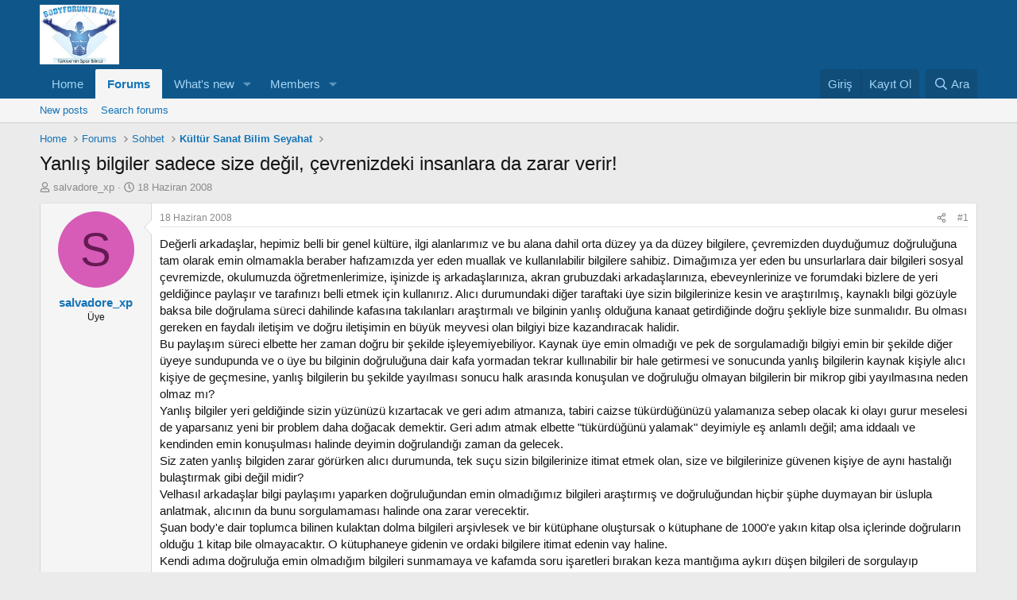

--- FILE ---
content_type: text/html; charset=utf-8
request_url: https://www.bodyforumtr.com/threads/yanl%C4%B1%C5%9F-bilgiler-sadece-size-de%C4%9Fil-%C3%A7evrenizdeki-insanlara-da-zarar-verir.13884/
body_size: 21090
content:
<!DOCTYPE html>
<html id="XF" lang="tr-TR" dir="LTR"
	data-xf="2.3"
	data-app="public"
	
	
	data-template="thread_view"
	data-container-key="node-48"
	data-content-key="thread-13884"
	data-logged-in="false"
	data-cookie-prefix="xf_"
	data-csrf="1769060190,348d0430bcc02229a2fef06514b8377c"
	class="has-no-js template-thread_view"
	>
<head>
	
	
	

	<meta charset="utf-8" />
	<title>Yanlış bilgiler sadece size değil, çevrenizdeki insanlara da zarar verir! | BodyForumTR Vücut Geliştirme Forumu</title>
	<link rel="manifest" href="/webmanifest.php">

	<meta http-equiv="X-UA-Compatible" content="IE=Edge" />
	<meta name="viewport" content="width=device-width, initial-scale=1, viewport-fit=cover">

	
		<meta name="theme-color" content="#0f578a" />
	

	<meta name="apple-mobile-web-app-title" content="BodyForumTR Vücut Geliştirme Forumu">
	

	
		
		<meta name="description" content="Değerli arkadaşlar, hepimiz belli bir genel kültüre, ilgi alanlarımız ve bu alana dahil orta düzey ya da düzey bilgilere, çevremizden duyduğumuz doğruluğuna..." />
		<meta property="og:description" content="Değerli arkadaşlar, hepimiz belli bir genel kültüre, ilgi alanlarımız ve bu alana dahil orta düzey ya da düzey bilgilere, çevremizden duyduğumuz doğruluğuna tam olarak emin olmamakla beraber hafızamızda yer eden muallak ve kullanılabilir bilgilere sahibiz. Dimağımıza yer eden bu unsurlarlara..." />
		<meta property="twitter:description" content="Değerli arkadaşlar, hepimiz belli bir genel kültüre, ilgi alanlarımız ve bu alana dahil orta düzey ya da düzey bilgilere, çevremizden duyduğumuz doğruluğuna tam olarak emin olmamakla beraber..." />
	
	
		<meta property="og:url" content="https://bodyforumtr.com/threads/yanl%C4%B1%C5%9F-bilgiler-sadece-size-de%C4%9Fil-%C3%A7evrenizdeki-insanlara-da-zarar-verir.13884/" />
	
		<link rel="canonical" href="https://bodyforumtr.com/threads/yanl%C4%B1%C5%9F-bilgiler-sadece-size-de%C4%9Fil-%C3%A7evrenizdeki-insanlara-da-zarar-verir.13884/" />
	

	
		
	
	
	<meta property="og:site_name" content="BodyForumTR Vücut Geliştirme Forumu" />


	
	
		
	
	
	<meta property="og:type" content="website" />


	
	
		
	
	
	
		<meta property="og:title" content="Yanlış bilgiler sadece size değil, çevrenizdeki insanlara da zarar verir!" />
		<meta property="twitter:title" content="Yanlış bilgiler sadece size değil, çevrenizdeki insanlara da zarar..." />
	


	
	
	
	

	
	
	
	

	<link rel="stylesheet" href="/css.php?css=public%3Anormalize.css%2Cpublic%3Afa.css%2Cpublic%3Acore.less%2Cpublic%3Aapp.less&amp;s=1&amp;l=2&amp;d=1743773892&amp;k=232327b5dafc0bcdf233550aa828593663bbe425" />

	<link rel="stylesheet" href="/css.php?css=public%3Amessage.less%2Cpublic%3Ashare_controls.less%2Cpublic%3Aextra.less&amp;s=1&amp;l=2&amp;d=1743773892&amp;k=73a0f4b91eac7a3e90b8f790f13d4a572ffb25af" />


	
		<script src="/js/xf/preamble.min.js?_v=d3c60817"></script>
	

	
	<script src="/js/vendor/vendor-compiled.js?_v=d3c60817" defer></script>
	<script src="/js/xf/core-compiled.js?_v=d3c60817" defer></script>

	<script>
		XF.ready(() =>
		{
			XF.extendObject(true, XF.config, {
				// 
				userId: 0,
				enablePush: false,
				pushAppServerKey: '',
				url: {
					fullBase: 'https://www.bodyforumtr.com/',
					basePath: '/',
					css: '/css.php?css=__SENTINEL__&s=1&l=2&d=1743773892',
					js: '/js/__SENTINEL__?_v=d3c60817',
					icon: '/data/local/icons/__VARIANT__.svg?v=1743773893#__NAME__',
					iconInline: '/styles/fa/__VARIANT__/__NAME__.svg?v=5.15.3',
					keepAlive: '/login/keep-alive'
				},
				cookie: {
					path: '/',
					domain: '',
					prefix: 'xf_',
					secure: true,
					consentMode: 'disabled',
					consented: ["optional","_third_party"]
				},
				cacheKey: 'f3ed7234243583f554e27d349fe769c5',
				csrf: '1769060190,348d0430bcc02229a2fef06514b8377c',
				js: {},
				fullJs: false,
				css: {"public:message.less":true,"public:share_controls.less":true,"public:extra.less":true},
				time: {
					now: 1769060190,
					today: 1769029200,
					todayDow: 4,
					tomorrow: 1769115600,
					yesterday: 1768942800,
					week: 1768510800,
					month: 1767214800,
					year: 1767214800
				},
				style: {
					light: '',
					dark: '',
					defaultColorScheme: 'light'
				},
				borderSizeFeature: '3px',
				fontAwesomeWeight: 'r',
				enableRtnProtect: true,
				
				enableFormSubmitSticky: true,
				imageOptimization: '0',
				imageOptimizationQuality: 0.85,
				uploadMaxFilesize: 2097152,
				uploadMaxWidth: 1366,
				uploadMaxHeight: 768,
				allowedVideoExtensions: ["m4v","mov","mp4","mp4v","mpeg","mpg","ogv","webm"],
				allowedAudioExtensions: ["mp3","opus","ogg","wav"],
				shortcodeToEmoji: true,
				visitorCounts: {
					conversations_unread: '0',
					alerts_unviewed: '0',
					total_unread: '0',
					title_count: true,
					icon_indicator: true
				},
				jsMt: {"xf\/action.js":"d5c4de57","xf\/embed.js":"055c07e7","xf\/form.js":"2ffa9bbe","xf\/structure.js":"5cad1168","xf\/tooltip.js":"d5c4de57"},
				jsState: {},
				publicMetadataLogoUrl: '',
				publicPushBadgeUrl: 'https://www.bodyforumtr.com/styles/default/xenforo/bell.png'
			})

			XF.extendObject(XF.phrases, {
				// 
				date_x_at_time_y:     "{date} {time}",
				day_x_at_time_y:      "{day} {time}",
				yesterday_at_x:       "Dün {time}",
				x_minutes_ago:        "{minutes} dakika önce",
				one_minute_ago:       "1 dakika önce",
				a_moment_ago:         "Az önce",
				today_at_x:           "Bugün {time}",
				in_a_moment:          "In a moment",
				in_a_minute:          "In a minute",
				in_x_minutes:         "In {minutes} minutes",
				later_today_at_x:     "Later today at {time}",
				tomorrow_at_x:        "Tomorrow at {time}",
				short_date_x_minutes: "{minutes}m",
				short_date_x_hours:   "{hours}h",
				short_date_x_days:    "{days}d",

				day0: "Pazar",
				day1: "Pazartesi",
				day2: "Salı",
				day3: "Çarşamba",
				day4: "Perşembe",
				day5: "Cuma",
				day6: "Cumartesi",

				dayShort0: "Pzr",
				dayShort1: "Pzrts",
				dayShort2: "Salı",
				dayShort3: "Çrş",
				dayShort4: "Prş",
				dayShort5: "Cm",
				dayShort6: "Cmrts",

				month0: "Ocak",
				month1: "Şubat",
				month2: "Mart",
				month3: "Nisan",
				month4: "Mayıs",
				month5: "Haziran",
				month6: "Temmuz",
				month7: "Ağustos",
				month8: "Eylül",
				month9: "Ekim",
				month10: "Kasım",
				month11: "Aralık",

				active_user_changed_reload_page: "The active user has changed. Reload the page for the latest version.",
				server_did_not_respond_in_time_try_again: "Sunucu zamanında yanıt veremedi. Lütfen tekrar deneyiniz.",
				oops_we_ran_into_some_problems: "Oops! We ran into some problems.",
				oops_we_ran_into_some_problems_more_details_console: "Oops! We ran into some problems. Please try again later. More error details may be in the browser console.",
				file_too_large_to_upload: "The file is too large to be uploaded.",
				uploaded_file_is_too_large_for_server_to_process: "Yüklenilen dosya boyutu nedeni ile sunucu tarafından işlenilememektedir. ",
				files_being_uploaded_are_you_sure: "Files are still being uploaded. Are you sure you want to submit this form?",
				attach: "Attach files",
				rich_text_box: "Rich text box",
				close: "Kapat",
				link_copied_to_clipboard: "Link copied to clipboard.",
				text_copied_to_clipboard: "Text copied to clipboard.",
				loading: "Yüklüyor…",
				you_have_exceeded_maximum_number_of_selectable_items: "You have exceeded the maximum number of selectable items.",

				processing: "İşlem gerçekleştiriliyor",
				'processing...': "İşlem gerçekleştiriliyor…",

				showing_x_of_y_items: "Toplamdaki {total} öğenin {count} öğesi gösteriliyor.",
				showing_all_items: "Showing all items",
				no_items_to_display: "No items to display",

				number_button_up: "Increase",
				number_button_down: "Decrease",

				push_enable_notification_title: "Push notifications enabled successfully at BodyForumTR Vücut Geliştirme Forumu",
				push_enable_notification_body: "Thank you for enabling push notifications!",

				pull_down_to_refresh: "Pull down to refresh",
				release_to_refresh: "Release to refresh",
				refreshing: "Refreshing…"
			})
		})
	</script>

	


	

	
	<script async src="https://www.googletagmanager.com/gtag/js?id=UA-377584-1"></script>
	<script>
		window.dataLayer = window.dataLayer || [];
		function gtag(){dataLayer.push(arguments);}
		gtag('js', new Date());
		gtag('config', 'UA-377584-1', {
			// 
			
			
		});
	</script>

</head>
<body data-template="thread_view">

<div class="p-pageWrapper" id="top">

	

	<header class="p-header" id="header">
		<div class="p-header-inner">
			<div class="p-header-content">
				<div class="p-header-logo p-header-logo--image">
					<a href="https://www.bodyforumtr.com">
						

	

	
		
		

		
	

	

	<picture data-variations="{&quot;default&quot;:{&quot;1&quot;:&quot;\/images\/logo.jpg&quot;,&quot;2&quot;:null}}">
		
		
		

		

		<img src="/images/logo.jpg"  width="100" height="36" alt="BodyForumTR Vücut Geliştirme Forumu"  />
	</picture>


					</a>
				</div>

				
			</div>
		</div>
	</header>

	
	

	
		<div class="p-navSticky p-navSticky--primary" data-xf-init="sticky-header">
			
		<nav class="p-nav">
			<div class="p-nav-inner">
				<button type="button" class="button button--plain p-nav-menuTrigger" data-xf-click="off-canvas" data-menu=".js-headerOffCanvasMenu" tabindex="0" aria-label="Menü"><span class="button-text">
					<i aria-hidden="true"></i>
				</span></button>

				<div class="p-nav-smallLogo">
					<a href="https://www.bodyforumtr.com">
						

	

	
		
		

		
	

	

	<picture data-variations="{&quot;default&quot;:{&quot;1&quot;:&quot;\/images\/logo.jpg&quot;,&quot;2&quot;:null}}">
		
		
		

		

		<img src="/images/logo.jpg"  width="100" height="36" alt="BodyForumTR Vücut Geliştirme Forumu"  />
	</picture>


					</a>
				</div>

				<div class="p-nav-scroller hScroller" data-xf-init="h-scroller" data-auto-scroll=".p-navEl.is-selected">
					<div class="hScroller-scroll">
						<ul class="p-nav-list js-offCanvasNavSource">
							
								<li>
									
	<div class="p-navEl " >
	

		
	
	<a href="https://www.bodyforumtr.com"
	class="p-navEl-link "
	
	data-xf-key="1"
	data-nav-id="home">Home</a>


		

		
	
	</div>

								</li>
							
								<li>
									
	<div class="p-navEl is-selected" data-has-children="true">
	

		
	
	<a href="/"
	class="p-navEl-link p-navEl-link--splitMenu "
	
	
	data-nav-id="forums">Forums</a>


		<a data-xf-key="2"
			data-xf-click="menu"
			data-menu-pos-ref="< .p-navEl"
			class="p-navEl-splitTrigger"
			role="button"
			tabindex="0"
			aria-label="Toggle expanded"
			aria-expanded="false"
			aria-haspopup="true"></a>

		
	
		<div class="menu menu--structural" data-menu="menu" aria-hidden="true">
			<div class="menu-content">
				
					
	
	
	<a href="/whats-new/posts/"
	class="menu-linkRow u-indentDepth0 js-offCanvasCopy "
	
	
	data-nav-id="newPosts">New posts</a>

	

				
					
	
	
	<a href="/search/?type=post"
	class="menu-linkRow u-indentDepth0 js-offCanvasCopy "
	
	
	data-nav-id="searchForums">Search forums</a>

	

				
			</div>
		</div>
	
	</div>

								</li>
							
								<li>
									
	<div class="p-navEl " data-has-children="true">
	

		
	
	<a href="/whats-new/"
	class="p-navEl-link p-navEl-link--splitMenu "
	
	
	data-nav-id="whatsNew">What's new</a>


		<a data-xf-key="3"
			data-xf-click="menu"
			data-menu-pos-ref="< .p-navEl"
			class="p-navEl-splitTrigger"
			role="button"
			tabindex="0"
			aria-label="Toggle expanded"
			aria-expanded="false"
			aria-haspopup="true"></a>

		
	
		<div class="menu menu--structural" data-menu="menu" aria-hidden="true">
			<div class="menu-content">
				
					
	
	
	<a href="/featured/"
	class="menu-linkRow u-indentDepth0 js-offCanvasCopy "
	
	
	data-nav-id="featured">Featured content</a>

	

				
					
	
	
	<a href="/whats-new/posts/"
	class="menu-linkRow u-indentDepth0 js-offCanvasCopy "
	 rel="nofollow"
	
	data-nav-id="whatsNewPosts">New posts</a>

	

				
					
	
	
	<a href="/whats-new/profile-posts/"
	class="menu-linkRow u-indentDepth0 js-offCanvasCopy "
	 rel="nofollow"
	
	data-nav-id="whatsNewProfilePosts">New profile posts</a>

	

				
					
	
	
	<a href="/whats-new/latest-activity"
	class="menu-linkRow u-indentDepth0 js-offCanvasCopy "
	 rel="nofollow"
	
	data-nav-id="latestActivity">Latest activity</a>

	

				
			</div>
		</div>
	
	</div>

								</li>
							
								<li>
									
	<div class="p-navEl " data-has-children="true">
	

		
	
	<a href="/members/"
	class="p-navEl-link p-navEl-link--splitMenu "
	
	
	data-nav-id="members">Members</a>


		<a data-xf-key="4"
			data-xf-click="menu"
			data-menu-pos-ref="< .p-navEl"
			class="p-navEl-splitTrigger"
			role="button"
			tabindex="0"
			aria-label="Toggle expanded"
			aria-expanded="false"
			aria-haspopup="true"></a>

		
	
		<div class="menu menu--structural" data-menu="menu" aria-hidden="true">
			<div class="menu-content">
				
					
	
	
	<a href="/members/list/"
	class="menu-linkRow u-indentDepth0 js-offCanvasCopy "
	
	
	data-nav-id="registeredMembers">Registered members</a>

	

				
					
	
	
	<a href="/online/"
	class="menu-linkRow u-indentDepth0 js-offCanvasCopy "
	
	
	data-nav-id="currentVisitors">Current visitors</a>

	

				
					
	
	
	<a href="/whats-new/profile-posts/"
	class="menu-linkRow u-indentDepth0 js-offCanvasCopy "
	 rel="nofollow"
	
	data-nav-id="newProfilePosts">New profile posts</a>

	

				
					
	
	
	<a href="/search/?type=profile_post"
	class="menu-linkRow u-indentDepth0 js-offCanvasCopy "
	
	
	data-nav-id="searchProfilePosts">Search profile posts</a>

	

				
			</div>
		</div>
	
	</div>

								</li>
							
						</ul>
					</div>
				</div>

				<div class="p-nav-opposite">
					<div class="p-navgroup p-account p-navgroup--guest">
						
							<a href="/login/" class="p-navgroup-link p-navgroup-link--textual p-navgroup-link--logIn"
								data-xf-click="overlay" data-follow-redirects="on">
								<span class="p-navgroup-linkText">Giriş</span>
							</a>
							
								<a href="/register/" class="p-navgroup-link p-navgroup-link--textual p-navgroup-link--register"
									data-xf-click="overlay" data-follow-redirects="on">
									<span class="p-navgroup-linkText">Kayıt Ol</span>
								</a>
							
						
					</div>

					<div class="p-navgroup p-discovery">
						<a href="/whats-new/"
							class="p-navgroup-link p-navgroup-link--iconic p-navgroup-link--whatsnew"
							aria-label="Neler Yeni ?"
							title="Neler Yeni ?">
							<i aria-hidden="true"></i>
							<span class="p-navgroup-linkText">Neler Yeni ?</span>
						</a>

						
							<a href="/search/"
								class="p-navgroup-link p-navgroup-link--iconic p-navgroup-link--search"
								data-xf-click="menu"
								data-xf-key="/"
								aria-label="Ara"
								aria-expanded="false"
								aria-haspopup="true"
								title="Ara">
								<i aria-hidden="true"></i>
								<span class="p-navgroup-linkText">Ara</span>
							</a>
							<div class="menu menu--structural menu--wide" data-menu="menu" aria-hidden="true">
								<form action="/search/search" method="post"
									class="menu-content"
									data-xf-init="quick-search">

									<h3 class="menu-header">Ara</h3>
									
									<div class="menu-row">
										
											<div class="inputGroup inputGroup--joined">
												<input type="text" class="input" name="keywords" data-acurl="/search/auto-complete" placeholder="Ara…" aria-label="Ara" data-menu-autofocus="true" />
												
			<select name="constraints" class="js-quickSearch-constraint input" aria-label="Search within">
				<option value="">Everywhere</option>
<option value="{&quot;search_type&quot;:&quot;post&quot;}">Konular</option>
<option value="{&quot;search_type&quot;:&quot;post&quot;,&quot;c&quot;:{&quot;nodes&quot;:[48],&quot;child_nodes&quot;:1}}">This forum</option>
<option value="{&quot;search_type&quot;:&quot;post&quot;,&quot;c&quot;:{&quot;thread&quot;:13884}}">This thread</option>

			</select>
		
											</div>
										
									</div>

									
									<div class="menu-row">
										<label class="iconic"><input type="checkbox"  name="c[title_only]" value="1" /><i aria-hidden="true"></i><span class="iconic-label">Sadece Başlıklarda Ara

													
													<span tabindex="0" role="button"
														data-xf-init="tooltip" data-trigger="hover focus click" title="Tags will also be searched in content where tags are supported">

														<i class="fa--xf far fa-question-circle  u-muted u-smaller"><svg xmlns="http://www.w3.org/2000/svg" role="img" ><title>Not</title><use href="/data/local/icons/regular.svg?v=1743773893#question-circle"></use></svg></i>
													</span></span></label>

									</div>
									
									<div class="menu-row">
										<div class="inputGroup">
											<span class="inputGroup-text" id="ctrl_search_menu_by_member">By:</span>
											<input type="text" class="input" name="c[users]" data-xf-init="auto-complete" placeholder="Üye" aria-labelledby="ctrl_search_menu_by_member" />
										</div>
									</div>
									<div class="menu-footer">
									<span class="menu-footer-controls">
										<button type="submit" class="button button--icon button--icon--search button--primary"><i class="fa--xf far fa-search "><svg xmlns="http://www.w3.org/2000/svg" role="img" aria-hidden="true" ><use href="/data/local/icons/regular.svg?v=1743773893#search"></use></svg></i><span class="button-text">Search</span></button>
										<button type="submit" class="button " name="from_search_menu"><span class="button-text">Gelişmiş arama…</span></button>
									</span>
									</div>

									<input type="hidden" name="_xfToken" value="1769060190,348d0430bcc02229a2fef06514b8377c" />
								</form>
							</div>
						
					</div>
				</div>
			</div>
		</nav>
	
		</div>
		
		
			<div class="p-sectionLinks">
				<div class="p-sectionLinks-inner hScroller" data-xf-init="h-scroller">
					<div class="hScroller-scroll">
						<ul class="p-sectionLinks-list">
							
								<li>
									
	<div class="p-navEl " >
	

		
	
	<a href="/whats-new/posts/"
	class="p-navEl-link "
	
	data-xf-key="alt+1"
	data-nav-id="newPosts">New posts</a>


		

		
	
	</div>

								</li>
							
								<li>
									
	<div class="p-navEl " >
	

		
	
	<a href="/search/?type=post"
	class="p-navEl-link "
	
	data-xf-key="alt+2"
	data-nav-id="searchForums">Search forums</a>


		

		
	
	</div>

								</li>
							
						</ul>
					</div>
				</div>
			</div>
			
	
		

	<div class="offCanvasMenu offCanvasMenu--nav js-headerOffCanvasMenu" data-menu="menu" aria-hidden="true" data-ocm-builder="navigation">
		<div class="offCanvasMenu-backdrop" data-menu-close="true"></div>
		<div class="offCanvasMenu-content">
			<div class="offCanvasMenu-header">
				Menü
				<a class="offCanvasMenu-closer" data-menu-close="true" role="button" tabindex="0" aria-label="Kapat"></a>
			</div>
			
				<div class="p-offCanvasRegisterLink">
					<div class="offCanvasMenu-linkHolder">
						<a href="/login/" class="offCanvasMenu-link" data-xf-click="overlay" data-menu-close="true">
							Giriş
						</a>
					</div>
					<hr class="offCanvasMenu-separator" />
					
						<div class="offCanvasMenu-linkHolder">
							<a href="/register/" class="offCanvasMenu-link" data-xf-click="overlay" data-menu-close="true">
								Kayıt Ol
							</a>
						</div>
						<hr class="offCanvasMenu-separator" />
					
				</div>
			
			<div class="js-offCanvasNavTarget"></div>
			<div class="offCanvasMenu-installBanner js-installPromptContainer" style="display: none;" data-xf-init="install-prompt">
				<div class="offCanvasMenu-installBanner-header">Install the app</div>
				<button type="button" class="button js-installPromptButton"><span class="button-text">Install</span></button>
				<template class="js-installTemplateIOS">
					<div class="js-installTemplateContent">
						<div class="overlay-title">How to install the app on iOS</div>
						<div class="block-body">
							<div class="block-row">
								<p>
									Follow along with the video below to see how to install our site as a web app on your home screen.
								</p>
								<p style="text-align: center">
									<video src="/styles/default/xenforo/add_to_home.mp4"
										width="280" height="480" autoplay loop muted playsinline></video>
								</p>
								<p>
									<small><strong>Not:</strong> This feature may not be available in some browsers.</small>
								</p>
							</div>
						</div>
					</div>
				</template>
			</div>
		</div>
	</div>

	<div class="p-body">
		<div class="p-body-inner">
			<!--XF:EXTRA_OUTPUT-->

			

			

			
			
	
		<ul class="p-breadcrumbs "
			itemscope itemtype="https://schema.org/BreadcrumbList">
			
				

				
				

				
					
					
	<li itemprop="itemListElement" itemscope itemtype="https://schema.org/ListItem">
		<a href="https://www.bodyforumtr.com" itemprop="item">
			<span itemprop="name">Home</span>
		</a>
		<meta itemprop="position" content="1" />
	</li>

				

				
					
					
	<li itemprop="itemListElement" itemscope itemtype="https://schema.org/ListItem">
		<a href="/" itemprop="item">
			<span itemprop="name">Forums</span>
		</a>
		<meta itemprop="position" content="2" />
	</li>

				
				
					
					
	<li itemprop="itemListElement" itemscope itemtype="https://schema.org/ListItem">
		<a href="/#sohbet.8" itemprop="item">
			<span itemprop="name">Sohbet</span>
		</a>
		<meta itemprop="position" content="3" />
	</li>

				
					
					
	<li itemprop="itemListElement" itemscope itemtype="https://schema.org/ListItem">
		<a href="/forums/k%C3%BClt%C3%BCr-sanat-bilim-seyahat.48/" itemprop="item">
			<span itemprop="name">Kültür Sanat Bilim Seyahat</span>
		</a>
		<meta itemprop="position" content="4" />
	</li>

				
			
		</ul>
	

			

			
	<noscript class="js-jsWarning"><div class="blockMessage blockMessage--important blockMessage--iconic u-noJsOnly">JavaScript is disabled. For a better experience, please enable JavaScript in your browser before proceeding.</div></noscript>

			
	<div class="blockMessage blockMessage--important blockMessage--iconic js-browserWarning" style="display: none">Son kullanma tarihi geçmiş, bayatlamış bir tarayıcı kullanıyorsanız. Mercedes kullanmak yerine tosbaya binmek gibi... Websiteleri düzgün görüntüleyemiyorsanız eh, bi zahmet tarayıcınızı güncelleyiniz.<br />Modern Web standartlarını karşılayan bir tarayıcı <a href="https://www.google.com/chrome" target="_blank">alternatifine göz atın</a>.</div>


			
				<div class="p-body-header">
					
						
							<div class="p-title ">
								
									
										<h1 class="p-title-value">Yanlış bilgiler sadece size değil, çevrenizdeki insanlara da zarar verir!</h1>
									
									
								
							</div>
						

						
							<div class="p-description">
	<ul class="listInline listInline--bullet">
		<li>
			<i class="fa--xf far fa-user "><svg xmlns="http://www.w3.org/2000/svg" role="img" ><title>Konuyu başlatan</title><use href="/data/local/icons/regular.svg?v=1743773893#user"></use></svg></i>
			<span class="u-srOnly">Konuyu başlatan</span>

			<a href="/members/salvadore_xp.12067/" class="username  u-concealed" dir="auto" data-user-id="12067" data-xf-init="member-tooltip">salvadore_xp</a>
		</li>
		<li>
			<i class="fa--xf far fa-clock "><svg xmlns="http://www.w3.org/2000/svg" role="img" ><title>Başlangıç Tarihi</title><use href="/data/local/icons/regular.svg?v=1743773893#clock"></use></svg></i>
			<span class="u-srOnly">Başlangıç Tarihi</span>

			<a href="/threads/yanl%C4%B1%C5%9F-bilgiler-sadece-size-de%C4%9Fil-%C3%A7evrenizdeki-insanlara-da-zarar-verir.13884/" class="u-concealed"><time  class="u-dt" dir="auto" datetime="2008-06-18T14:53:13+0400" data-timestamp="1213786393" data-date="18 Haziran 2008" data-time="14:53" data-short="Haz '08" title="18 Haziran 2008 14:53">18 Haziran 2008</time></a>
		</li>
		
		
	</ul>
</div>
						
					
				</div>
			

			<div class="p-body-main  ">
				
				<div class="p-body-contentCol"></div>
				

				

				<div class="p-body-content">
					
					<div class="p-body-pageContent">










	
	
	
		
	
	
	


	
	
	
		
	
	
	


	
	
		
	
	
	


	
	



	












	

	
		
	



















<div class="block block--messages" data-xf-init="" data-type="post" data-href="/inline-mod/" data-search-target="*">

	<span class="u-anchorTarget" id="posts"></span>

	
		
	

	

	<div class="block-outer"></div>

	

	
		
	<div class="block-outer js-threadStatusField"></div>

	

	<div class="block-container lbContainer"
		data-xf-init="lightbox select-to-quote"
		data-message-selector=".js-post"
		data-lb-id="thread-13884"
		data-lb-universal="0">

		<div class="block-body js-replyNewMessageContainer">
			
				

					

					
						

	
	

	

	
	<article class="message message--post js-post js-inlineModContainer  "
		data-author="salvadore_xp"
		data-content="post-135308"
		id="js-post-135308"
		>

		

		<span class="u-anchorTarget" id="post-135308"></span>

		
			<div class="message-inner">
				
					<div class="message-cell message-cell--user">
						

	<section class="message-user"
		
		
		>

		

		<div class="message-avatar ">
			<div class="message-avatar-wrapper">
				<a href="/members/salvadore_xp.12067/" class="avatar avatar--m avatar--default avatar--default--dynamic" data-user-id="12067" data-xf-init="member-tooltip" style="background-color: #d65cb8; color: #661a53">
			<span class="avatar-u12067-m" role="img" aria-label="salvadore_xp">S</span> 
		</a>
				
			</div>
		</div>
		<div class="message-userDetails">
			<h4 class="message-name"><a href="/members/salvadore_xp.12067/" class="username " dir="auto" data-user-id="12067" data-xf-init="member-tooltip">salvadore_xp</a></h4>
			<h5 class="userTitle message-userTitle" dir="auto">Üye</h5>
			
		</div>
		
			
			
		
		<span class="message-userArrow"></span>
	</section>

					</div>
				

				
					<div class="message-cell message-cell--main">
					
						<div class="message-main js-quickEditTarget">

							
								

	

	<header class="message-attribution message-attribution--split">
		<ul class="message-attribution-main listInline ">
			
			
			<li class="u-concealed">
				<a href="/threads/yanl%C4%B1%C5%9F-bilgiler-sadece-size-de%C4%9Fil-%C3%A7evrenizdeki-insanlara-da-zarar-verir.13884/post-135308" rel="nofollow" >
					<time  class="u-dt" dir="auto" datetime="2008-06-18T14:53:13+0400" data-timestamp="1213786393" data-date="18 Haziran 2008" data-time="14:53" data-short="Haz '08" title="18 Haziran 2008 14:53">18 Haziran 2008</time>
				</a>
			</li>
			
		</ul>

		<ul class="message-attribution-opposite message-attribution-opposite--list ">
			
			<li>
				<a href="/threads/yanl%C4%B1%C5%9F-bilgiler-sadece-size-de%C4%9Fil-%C3%A7evrenizdeki-insanlara-da-zarar-verir.13884/post-135308"
					class="message-attribution-gadget"
					data-xf-init="share-tooltip"
					data-href="/posts/135308/share"
					aria-label="Share"
					rel="nofollow">
					<i class="fa--xf far fa-share-alt "><svg xmlns="http://www.w3.org/2000/svg" role="img" aria-hidden="true" ><use href="/data/local/icons/regular.svg?v=1743773893#share-alt"></use></svg></i>
				</a>
			</li>
			
				<li class="u-hidden js-embedCopy">
					
	<a href="javascript:"
		data-xf-init="copy-to-clipboard"
		data-copy-text="&lt;div class=&quot;js-xf-embed&quot; data-url=&quot;https://bodyforumtr.com&quot; data-content=&quot;post-135308&quot;&gt;&lt;/div&gt;&lt;script defer src=&quot;https://bodyforumtr.com/js/xf/external_embed.js?_v=d3c60817&quot;&gt;&lt;/script&gt;"
		data-success="Embed code HTML copied to clipboard."
		class="">
		<i class="fa--xf far fa-code "><svg xmlns="http://www.w3.org/2000/svg" role="img" aria-hidden="true" ><use href="/data/local/icons/regular.svg?v=1743773893#code"></use></svg></i>
	</a>

				</li>
			
			
			
				<li>
					<a href="/threads/yanl%C4%B1%C5%9F-bilgiler-sadece-size-de%C4%9Fil-%C3%A7evrenizdeki-insanlara-da-zarar-verir.13884/post-135308" rel="nofollow">
						#1
					</a>
				</li>
			
		</ul>
	</header>

							

							<div class="message-content js-messageContent">
							

								
									
	
	
	

								

								
									
	

	<div class="message-userContent lbContainer js-lbContainer "
		data-lb-id="post-135308"
		data-lb-caption-desc="salvadore_xp &middot; 18 Haziran 2008 14:53">

		
			

	
		
	

		

		<article class="message-body js-selectToQuote">
			
				
			

			<div >
				
					<div class="bbWrapper">Değerli arkadaşlar, hepimiz belli bir genel kültüre, ilgi alanlarımız ve bu alana dahil orta düzey ya da düzey bilgilere, çevremizden duyduğumuz doğruluğuna tam olarak emin olmamakla beraber hafızamızda yer eden muallak ve kullanılabilir bilgilere sahibiz. Dimağımıza yer eden bu unsurlarlara dair bilgileri sosyal çevremizde, okulumuzda öğretmenlerimize, işinizde iş arkadaşlarınıza, akran grubuzdaki arkadaşlarınıza, ebeveynlerinize ve forumdaki bizlere de yeri geldiğince paylaşır ve tarafınızı belli etmek için kullanırız. Alıcı durumundaki diğer taraftaki üye sizin bilgilerinize kesin ve araştırılmış, kaynaklı bilgi gözüyle baksa bile doğrulama süreci dahilinde kafasına takılanları araştırmalı ve bilginin yanlış olduğuna kanaat getirdiğinde doğru şekliyle bize sunmalıdır. Bu olması gereken  en faydalı iletişim  ve doğru iletişimin en büyük meyvesi olan bilgiyi bize kazandıracak halidir. <br />
Bu paylaşım süreci elbette her zaman doğru bir şekilde işleyemiyebiliyor. Kaynak üye emin olmadığı ve pek de sorgulamadığı bilgiyi emin bir şekilde diğer üyeye sundupunda ve o üye  bu bilginin doğruluğuna dair kafa yormadan tekrar kullınabilir bir hale getirmesi ve sonucunda yanlış bilgilerin kaynak kişiyle alıcı kişiye de geçmesine, yanlış bilgilerin bu şekilde yayılması sonucu halk arasında konuşulan ve doğruluğu olmayan bilgilerin bir mikrop gibi yayılmasına neden olmaz mı? <br />
Yanlış bilgiler yeri geldiğinde sizin yüzünüzü kızartacak ve geri adım atmanıza, tabiri caizse tükürdüğünüzü yalamanıza sebep olacak ki olayı gurur meselesi de yaparsanız yeni bir problem daha doğacak demektir. Geri adım atmak elbette &quot;tükürdüğünü yalamak&quot; deyimiyle eş anlamlı değil; ama iddaalı ve kendinden emin konuşulması halinde deyimin doğrulandığı zaman da gelecek. <br />
Siz zaten yanlış bilgiden zarar görürken alıcı durumunda, tek suçu sizin bilgilerinize itimat etmek olan, size ve bilgilerinize güvenen kişiye de aynı hastalığı bulaştırmak gibi değil midir? <br />
Velhasıl arkadaşlar bilgi paylaşımı yaparken doğruluğundan emin olmadığımız bilgileri araştırmış ve doğruluğundan hiçbir şüphe duymayan bir üslupla anlatmak, alıcının da bunu sorgulamaması halinde ona zarar verecektir. <br />
Şuan body'e dair toplumca bilinen kulaktan dolma bilgileri arşivlesek ve bir kütüphane oluştursak o kütuphane de 1000'e yakın kitap olsa içlerinde doğruların olduğu 1 kitap bile olmayacaktır. O kütuphaneye gidenin ve ordaki bilgilere itimat edenin vay haline.<br />
Kendi adıma doğruluğa emin olmadığım bilgileri sunmamaya ve kafamda soru işaretleri bırakan keza mantığıma aykırı düşen bilgileri de sorgulayıp araştırmadan benimsemmeye ve asla kullanmamaya özen göstermeye çalışıyorum.   <br />
Bu şekilde daha bilgili ve sürekli sevdiklerimizi, sözümüze itimat edenleri  aydınlatan bir insan olmaz mıyız?</div>
				
			</div>

			<div class="js-selectToQuoteEnd">&nbsp;</div>
			
				
			
		</article>

		
			

	
		
	

		

		
	</div>

								

								
									
	

	

								

								
									
	

								

							
							</div>

							
								
	

	<footer class="message-footer">
		

		

		<div class="reactionsBar js-reactionsList is-active">
			
	
	
		<ul class="reactionSummary">
		
			<li><span class="reaction reaction--small reaction--1" data-reaction-id="1"><i aria-hidden="true"></i><img src="https://cdn.jsdelivr.net/joypixels/assets/8.0/png/unicode/64/1f44d.png" loading="lazy" width="64" height="64" class="reaction-image reaction-image--emoji js-reaction" alt="Like" title="Like" /></span></li>
		
		</ul>
	


<span class="u-srOnly">Reactions:</span>
<a class="reactionsBar-link" href="/posts/135308/reactions" data-xf-click="overlay" data-cache="false" rel="nofollow"><bdi>ozzers</bdi>, <bdi>Karasan</bdi> and <bdi>(deleted member)</bdi></a>
		</div>

		<div class="js-historyTarget message-historyTarget toggleTarget" data-href="trigger-href"></div>
	</footer>

							
						</div>

					
					</div>
				
			</div>
		
	</article>

	
	

					

					

				

					

					
						

	
	

	

	
	<article class="message message--post js-post js-inlineModContainer  "
		data-author="Karasan"
		data-content="post-135319"
		id="js-post-135319"
		itemscope itemtype="https://schema.org/Comment" itemid="https://bodyforumtr.com/posts/135319/">

		
			<meta itemprop="parentItem" itemscope itemid="https://bodyforumtr.com/threads/yanl%C4%B1%C5%9F-bilgiler-sadece-size-de%C4%9Fil-%C3%A7evrenizdeki-insanlara-da-zarar-verir.13884/" />
		

		<span class="u-anchorTarget" id="post-135319"></span>

		
			<div class="message-inner">
				
					<div class="message-cell message-cell--user">
						

	<section class="message-user"
		itemprop="author"
		itemscope itemtype="https://schema.org/Person"
		itemid="https://bodyforumtr.com/members/karasan.1801/">

		
			<meta itemprop="url" content="https://bodyforumtr.com/members/karasan.1801/" />
		

		<div class="message-avatar ">
			<div class="message-avatar-wrapper">
				<a href="/members/karasan.1801/" class="avatar avatar--m avatar--default avatar--default--dynamic" data-user-id="1801" data-xf-init="member-tooltip" style="background-color: #cccc66; color: #606020">
			<span class="avatar-u1801-m" role="img" aria-label="Karasan">K</span> 
		</a>
				
			</div>
		</div>
		<div class="message-userDetails">
			<h4 class="message-name"><a href="/members/karasan.1801/" class="username " dir="auto" data-user-id="1801" data-xf-init="member-tooltip"><span class="username--style21" itemprop="name">Karasan</span></a></h4>
			<h5 class="userTitle message-userTitle" dir="auto" itemprop="jobTitle">Özel Üye</h5>
			
		</div>
		
			
			
		
		<span class="message-userArrow"></span>
	</section>

					</div>
				

				
					<div class="message-cell message-cell--main">
					
						<div class="message-main js-quickEditTarget">

							
								

	

	<header class="message-attribution message-attribution--split">
		<ul class="message-attribution-main listInline ">
			
			
			<li class="u-concealed">
				<a href="/threads/yanl%C4%B1%C5%9F-bilgiler-sadece-size-de%C4%9Fil-%C3%A7evrenizdeki-insanlara-da-zarar-verir.13884/post-135319" rel="nofollow" itemprop="url">
					<time  class="u-dt" dir="auto" datetime="2008-06-18T16:12:31+0400" data-timestamp="1213791151" data-date="18 Haziran 2008" data-time="16:12" data-short="Haz '08" title="18 Haziran 2008 16:12" itemprop="datePublished">18 Haziran 2008</time>
				</a>
			</li>
			
		</ul>

		<ul class="message-attribution-opposite message-attribution-opposite--list ">
			
			<li>
				<a href="/threads/yanl%C4%B1%C5%9F-bilgiler-sadece-size-de%C4%9Fil-%C3%A7evrenizdeki-insanlara-da-zarar-verir.13884/post-135319"
					class="message-attribution-gadget"
					data-xf-init="share-tooltip"
					data-href="/posts/135319/share"
					aria-label="Share"
					rel="nofollow">
					<i class="fa--xf far fa-share-alt "><svg xmlns="http://www.w3.org/2000/svg" role="img" aria-hidden="true" ><use href="/data/local/icons/regular.svg?v=1743773893#share-alt"></use></svg></i>
				</a>
			</li>
			
				<li class="u-hidden js-embedCopy">
					
	<a href="javascript:"
		data-xf-init="copy-to-clipboard"
		data-copy-text="&lt;div class=&quot;js-xf-embed&quot; data-url=&quot;https://bodyforumtr.com&quot; data-content=&quot;post-135319&quot;&gt;&lt;/div&gt;&lt;script defer src=&quot;https://bodyforumtr.com/js/xf/external_embed.js?_v=d3c60817&quot;&gt;&lt;/script&gt;"
		data-success="Embed code HTML copied to clipboard."
		class="">
		<i class="fa--xf far fa-code "><svg xmlns="http://www.w3.org/2000/svg" role="img" aria-hidden="true" ><use href="/data/local/icons/regular.svg?v=1743773893#code"></use></svg></i>
	</a>

				</li>
			
			
			
				<li>
					<a href="/threads/yanl%C4%B1%C5%9F-bilgiler-sadece-size-de%C4%9Fil-%C3%A7evrenizdeki-insanlara-da-zarar-verir.13884/post-135319" rel="nofollow">
						#2
					</a>
				</li>
			
		</ul>
	</header>

							

							<div class="message-content js-messageContent">
							

								
									
	
	
	

								

								
									
	

	<div class="message-userContent lbContainer js-lbContainer "
		data-lb-id="post-135319"
		data-lb-caption-desc="Karasan &middot; 18 Haziran 2008 16:12">

		

		<article class="message-body js-selectToQuote">
			
				
			

			<div itemprop="text">
				
					<div class="bbWrapper">Vallahi doğru söze ne denir?!<br />
Ben genelde aklımda kalan, kitabi olmayan konularda da üç beş satır yazabiliyorum ama her zaman bunun aklımda kalan fikirler olduğunu ifade ederim.<br />
Yanlışa düşmekten çekinirim, ama bunun anlatımıma engel olmasına izin vermem, ancak görüyorum bazı insanlar hiç araştırmadan, sorgulamadan abuk sabuk lafları ortaya atıyorlar.<br />
Hakikaten çevrelerine zararlı bu tip insanlar, hele onlara sorgulamadan inananlar, bu insanların ekmeğine yağ sürüyorlar.<br />
Çok güzel konular seçiyorsun Ergün, valla ne güzel, böyle araştıran, sorgulayan, değerler sistemi ve hayatı yaşayışı irdeleyen öğretmenler yetişmesi bana umut verdi.<br />
Dilerim öğrencilerini de sorgulayan bireyler olarak yetiştirirsin, bizim toplumda öylesi pek az.<br />
Ekşisözlük'ü açalım mesela, herkes yazdığı konuda kesin fikir sahibi, babasının fikirlerini kendi kanaati haline getirmiş, diğer fikirlere sataşıp duruyor.<br />
Acıklı bir tablo bu, babalara saygı, geçmişi bilmek çok önemli, ama insanın babasının papağanı olmayı içine sindirmesi fena bir durum, sırf baba değil elbet, amca, abi, komşu...<br />
Böyle olmamak içinde, sorgulayıp araştırmak önem kazanıyor, ama onunla da kim uğraşacak?!</div>
				
			</div>

			<div class="js-selectToQuoteEnd">&nbsp;</div>
			
				
			
		</article>

		

		
	</div>

								

								
									
	

	

								

								
									
	

								

							
							</div>

							
								
	

	<footer class="message-footer">
		
			<div class="message-microdata" itemprop="interactionStatistic" itemtype="https://schema.org/InteractionCounter" itemscope>
				<meta itemprop="userInteractionCount" content="1" />
				<meta itemprop="interactionType" content="https://schema.org/LikeAction" />
			</div>
		

		

		<div class="reactionsBar js-reactionsList is-active">
			
	
	
		<ul class="reactionSummary">
		
			<li><span class="reaction reaction--small reaction--1" data-reaction-id="1"><i aria-hidden="true"></i><img src="https://cdn.jsdelivr.net/joypixels/assets/8.0/png/unicode/64/1f44d.png" loading="lazy" width="64" height="64" class="reaction-image reaction-image--emoji js-reaction" alt="Like" title="Like" /></span></li>
		
		</ul>
	


<span class="u-srOnly">Reactions:</span>
<a class="reactionsBar-link" href="/posts/135319/reactions" data-xf-click="overlay" data-cache="false" rel="nofollow"><bdi>salvadore_xp</bdi></a>
		</div>

		<div class="js-historyTarget message-historyTarget toggleTarget" data-href="trigger-href"></div>
	</footer>

							
						</div>

					
					</div>
				
			</div>
		
	</article>

	
	

					

					

				

					

					
						

	
	

	

	
	<article class="message message--post js-post js-inlineModContainer  "
		data-author="Karasan"
		data-content="post-135320"
		id="js-post-135320"
		itemscope itemtype="https://schema.org/Comment" itemid="https://bodyforumtr.com/posts/135320/">

		
			<meta itemprop="parentItem" itemscope itemid="https://bodyforumtr.com/threads/yanl%C4%B1%C5%9F-bilgiler-sadece-size-de%C4%9Fil-%C3%A7evrenizdeki-insanlara-da-zarar-verir.13884/" />
		

		<span class="u-anchorTarget" id="post-135320"></span>

		
			<div class="message-inner">
				
					<div class="message-cell message-cell--user">
						

	<section class="message-user"
		itemprop="author"
		itemscope itemtype="https://schema.org/Person"
		itemid="https://bodyforumtr.com/members/karasan.1801/">

		
			<meta itemprop="url" content="https://bodyforumtr.com/members/karasan.1801/" />
		

		<div class="message-avatar ">
			<div class="message-avatar-wrapper">
				<a href="/members/karasan.1801/" class="avatar avatar--m avatar--default avatar--default--dynamic" data-user-id="1801" data-xf-init="member-tooltip" style="background-color: #cccc66; color: #606020">
			<span class="avatar-u1801-m" role="img" aria-label="Karasan">K</span> 
		</a>
				
			</div>
		</div>
		<div class="message-userDetails">
			<h4 class="message-name"><a href="/members/karasan.1801/" class="username " dir="auto" data-user-id="1801" data-xf-init="member-tooltip"><span class="username--style21" itemprop="name">Karasan</span></a></h4>
			<h5 class="userTitle message-userTitle" dir="auto" itemprop="jobTitle">Özel Üye</h5>
			
		</div>
		
			
			
		
		<span class="message-userArrow"></span>
	</section>

					</div>
				

				
					<div class="message-cell message-cell--main">
					
						<div class="message-main js-quickEditTarget">

							
								

	

	<header class="message-attribution message-attribution--split">
		<ul class="message-attribution-main listInline ">
			
			
			<li class="u-concealed">
				<a href="/threads/yanl%C4%B1%C5%9F-bilgiler-sadece-size-de%C4%9Fil-%C3%A7evrenizdeki-insanlara-da-zarar-verir.13884/post-135320" rel="nofollow" itemprop="url">
					<time  class="u-dt" dir="auto" datetime="2008-06-18T16:17:47+0400" data-timestamp="1213791467" data-date="18 Haziran 2008" data-time="16:17" data-short="Haz '08" title="18 Haziran 2008 16:17" itemprop="datePublished">18 Haziran 2008</time>
				</a>
			</li>
			
		</ul>

		<ul class="message-attribution-opposite message-attribution-opposite--list ">
			
			<li>
				<a href="/threads/yanl%C4%B1%C5%9F-bilgiler-sadece-size-de%C4%9Fil-%C3%A7evrenizdeki-insanlara-da-zarar-verir.13884/post-135320"
					class="message-attribution-gadget"
					data-xf-init="share-tooltip"
					data-href="/posts/135320/share"
					aria-label="Share"
					rel="nofollow">
					<i class="fa--xf far fa-share-alt "><svg xmlns="http://www.w3.org/2000/svg" role="img" aria-hidden="true" ><use href="/data/local/icons/regular.svg?v=1743773893#share-alt"></use></svg></i>
				</a>
			</li>
			
				<li class="u-hidden js-embedCopy">
					
	<a href="javascript:"
		data-xf-init="copy-to-clipboard"
		data-copy-text="&lt;div class=&quot;js-xf-embed&quot; data-url=&quot;https://bodyforumtr.com&quot; data-content=&quot;post-135320&quot;&gt;&lt;/div&gt;&lt;script defer src=&quot;https://bodyforumtr.com/js/xf/external_embed.js?_v=d3c60817&quot;&gt;&lt;/script&gt;"
		data-success="Embed code HTML copied to clipboard."
		class="">
		<i class="fa--xf far fa-code "><svg xmlns="http://www.w3.org/2000/svg" role="img" aria-hidden="true" ><use href="/data/local/icons/regular.svg?v=1743773893#code"></use></svg></i>
	</a>

				</li>
			
			
			
				<li>
					<a href="/threads/yanl%C4%B1%C5%9F-bilgiler-sadece-size-de%C4%9Fil-%C3%A7evrenizdeki-insanlara-da-zarar-verir.13884/post-135320" rel="nofollow">
						#3
					</a>
				</li>
			
		</ul>
	</header>

							

							<div class="message-content js-messageContent">
							

								
									
	
	
	

								

								
									
	

	<div class="message-userContent lbContainer js-lbContainer "
		data-lb-id="post-135320"
		data-lb-caption-desc="Karasan &middot; 18 Haziran 2008 16:17">

		

		<article class="message-body js-selectToQuote">
			
				
			

			<div itemprop="text">
				
					<div class="bbWrapper">Aklıma geldi, bir ara internette dolaşıp duruyordu, Atatürk'ün kalabalık bir yemek masasında otururken çekilmiş siyah beyaz bir resmi.<br />
Resimde 20 civarında insan var, büyük bir bölümü masanın ucunda ve silik çıkmış, bir bölümünün arkası dönük.<br />
Atamız ise, karizmasıyla objektife doğru bakıyor, resmin altında, bu resimde (rakamlar ezberimde yok ama) 55 kral, 23 başbakan, 17 büyük elçi var, ilk kimi görüyorsunuz yazıyor.<br />
İnsanlarda yorum yapıyorlar, ya hakikaten atamız ne karizmatik, ondan başkasını görmüyoruz falan.<br />
Be evladım, resimde 20 kişi var zaten nerenizden çıkardınız 55 kralı, dükü kontu?<br />
Alın size sorgulanmadan yayılan bir saçmalık, direkt hislere hitap eden, kör duygularla kolayca yayılan düşünceler.<br />
Bu tür somut bir olay bile bu kadar kolay yenip yutuluyorsa, sözler ne kolay yenilir yutulur siz düşünün...</div>
				
			</div>

			<div class="js-selectToQuoteEnd">&nbsp;</div>
			
				
			
		</article>

		

		
	</div>

								

								
									
	

	

								

								
									
	

								

							
							</div>

							
								
	

	<footer class="message-footer">
		
			<div class="message-microdata" itemprop="interactionStatistic" itemtype="https://schema.org/InteractionCounter" itemscope>
				<meta itemprop="userInteractionCount" content="0" />
				<meta itemprop="interactionType" content="https://schema.org/LikeAction" />
			</div>
		

		

		<div class="reactionsBar js-reactionsList ">
			
		</div>

		<div class="js-historyTarget message-historyTarget toggleTarget" data-href="trigger-href"></div>
	</footer>

							
						</div>

					
					</div>
				
			</div>
		
	</article>

	
	

					

					

				

					

					
						

	
	

	

	
	<article class="message message--post js-post js-inlineModContainer  "
		data-author="D.Wolf"
		data-content="post-135325"
		id="js-post-135325"
		itemscope itemtype="https://schema.org/Comment" itemid="https://bodyforumtr.com/posts/135325/">

		
			<meta itemprop="parentItem" itemscope itemid="https://bodyforumtr.com/threads/yanl%C4%B1%C5%9F-bilgiler-sadece-size-de%C4%9Fil-%C3%A7evrenizdeki-insanlara-da-zarar-verir.13884/" />
		

		<span class="u-anchorTarget" id="post-135325"></span>

		
			<div class="message-inner">
				
					<div class="message-cell message-cell--user">
						

	<section class="message-user"
		itemprop="author"
		itemscope itemtype="https://schema.org/Person"
		itemid="https://bodyforumtr.com/members/d-wolf.13135/">

		
			<meta itemprop="url" content="https://bodyforumtr.com/members/d-wolf.13135/" />
		

		<div class="message-avatar ">
			<div class="message-avatar-wrapper">
				<a href="/members/d-wolf.13135/" class="avatar avatar--m avatar--default avatar--default--dynamic" data-user-id="13135" data-xf-init="member-tooltip" style="background-color: #143352; color: #478cd1">
			<span class="avatar-u13135-m" role="img" aria-label="D.Wolf">D</span> 
		</a>
				
			</div>
		</div>
		<div class="message-userDetails">
			<h4 class="message-name"><a href="/members/d-wolf.13135/" class="username " dir="auto" data-user-id="13135" data-xf-init="member-tooltip"><span itemprop="name">D.Wolf</span></a></h4>
			<h5 class="userTitle message-userTitle" dir="auto" itemprop="jobTitle">Üye</h5>
			
		</div>
		
			
			
		
		<span class="message-userArrow"></span>
	</section>

					</div>
				

				
					<div class="message-cell message-cell--main">
					
						<div class="message-main js-quickEditTarget">

							
								

	

	<header class="message-attribution message-attribution--split">
		<ul class="message-attribution-main listInline ">
			
			
			<li class="u-concealed">
				<a href="/threads/yanl%C4%B1%C5%9F-bilgiler-sadece-size-de%C4%9Fil-%C3%A7evrenizdeki-insanlara-da-zarar-verir.13884/post-135325" rel="nofollow" itemprop="url">
					<time  class="u-dt" dir="auto" datetime="2008-06-18T16:38:46+0400" data-timestamp="1213792726" data-date="18 Haziran 2008" data-time="16:38" data-short="Haz '08" title="18 Haziran 2008 16:38" itemprop="datePublished">18 Haziran 2008</time>
				</a>
			</li>
			
		</ul>

		<ul class="message-attribution-opposite message-attribution-opposite--list ">
			
			<li>
				<a href="/threads/yanl%C4%B1%C5%9F-bilgiler-sadece-size-de%C4%9Fil-%C3%A7evrenizdeki-insanlara-da-zarar-verir.13884/post-135325"
					class="message-attribution-gadget"
					data-xf-init="share-tooltip"
					data-href="/posts/135325/share"
					aria-label="Share"
					rel="nofollow">
					<i class="fa--xf far fa-share-alt "><svg xmlns="http://www.w3.org/2000/svg" role="img" aria-hidden="true" ><use href="/data/local/icons/regular.svg?v=1743773893#share-alt"></use></svg></i>
				</a>
			</li>
			
				<li class="u-hidden js-embedCopy">
					
	<a href="javascript:"
		data-xf-init="copy-to-clipboard"
		data-copy-text="&lt;div class=&quot;js-xf-embed&quot; data-url=&quot;https://bodyforumtr.com&quot; data-content=&quot;post-135325&quot;&gt;&lt;/div&gt;&lt;script defer src=&quot;https://bodyforumtr.com/js/xf/external_embed.js?_v=d3c60817&quot;&gt;&lt;/script&gt;"
		data-success="Embed code HTML copied to clipboard."
		class="">
		<i class="fa--xf far fa-code "><svg xmlns="http://www.w3.org/2000/svg" role="img" aria-hidden="true" ><use href="/data/local/icons/regular.svg?v=1743773893#code"></use></svg></i>
	</a>

				</li>
			
			
			
				<li>
					<a href="/threads/yanl%C4%B1%C5%9F-bilgiler-sadece-size-de%C4%9Fil-%C3%A7evrenizdeki-insanlara-da-zarar-verir.13884/post-135325" rel="nofollow">
						#4
					</a>
				</li>
			
		</ul>
	</header>

							

							<div class="message-content js-messageContent">
							

								
									
	
	
	

								

								
									
	

	<div class="message-userContent lbContainer js-lbContainer "
		data-lb-id="post-135325"
		data-lb-caption-desc="D.Wolf &middot; 18 Haziran 2008 16:38">

		

		<article class="message-body js-selectToQuote">
			
				
			

			<div itemprop="text">
				
					<div class="bbWrapper">dedigin yanlış bilgilere inanıp, uygulamak, araştırmacı ruhuna sahip olmayan,yanlış olan kolay yolu secen, kısacası, tembel ruhlu insanların en büyük belirtisidir...bence aslında bundan bizleri suclamak yerine, bilir kişilerinde biraz sorumluluk sahibi olmalarına gerektigine inanıyorum bu durumlarda...sonucta bir doktora giderken , bize sen xxx hastasısın dediginde, nasıl kabulleniyorsak, doktorun bilgisinden dolayı...aynı<br />
şekilde, herhangi bir konuda uzmanlaşmış zannettigimiz insanlara da aynı hassasiyeti gösteriyoruz...sorun temelde aslında...temeli biraz kurcalamak, irdelemek gerekiyor bence...sonucta, her bilmedigimzi konuya , oturup saatlerce zaman harcarsak, kendi ideallerimizden de ödün vermiş olabiliriz..yani, herşeye vakit ayıramayız..sonucta her işin bir uzmanı var....o yüzden eğiitmili insanları secmede cok dikkat edilmeli..o yüzden, ben böyle insanlara etiketli insan derim, yani bilgisinden şüphe duymadıgım insan tipi...gidipte sıradan bir insandan yardım almak yerine , biraz bekleyip, daha bilir kişiye danışmak en mantıklısı..en azından o zamana kadar kendine zarar da vermemiş olursun...mesela forumda gerçekten kalitesinden şüphe duymadıgım sadece 2-3 insan var benim için ve gerçekten o kişiler yazışmalarından da belli oluyor...bazen derim hep kendi kendime, bilmiyorum ne kadar dogru ...ben hep şöyle düşündüm...hiçbirşey bilmeyen bir insanlar, cok şey bilen bir insan arasında ne gibi farklılılar olabilir diye...aslında erişilmez olarak gördügümüz o bilgili insanı, hiç bilgisi olmayan insan daha kolay gecer , eger araştırmacı ruhuna gerçekten sahip bir insan ise..çünkü o birşey bilmedigi için daha büyük bir merakla ve zevkle bilgi edinmeyi ister ve bilgi edinmek ondan bagımlılık yaratır...ve herşeyi ögrenmiş kabul eden diğer bilgili insan , artık bilgi edinmeyi gereksiz olarak görecegi için , güncel bilgileri de kaçıracaktır...ama bilgisiz insan , bilgiyi ögrendikçe güncelliğe daha cok önem verecektir ve büyük bir ilerleme kaydedecektir...tabi bunu yapan cok az insan var, onu da söylemek istiyorum...özetlersek, soru sormak, halk oylaması gibidir bizim toplumumuzda...cogunluk ne derse o kabulümüzdür ve yakınmakta bu oylamanın görülmeyen , soyut olarak en cok oy alan, oy kullanılmamış bir secenek olarak kalacaktır...</div>
				
			</div>

			<div class="js-selectToQuoteEnd">&nbsp;</div>
			
				
			
		</article>

		

		
	</div>

								

								
									
	

	

								

								
									
	
		
			<aside class="message-signature">
			
				<div class="bbWrapper">[FONT=Arial, Helvetica]<span style="font-size: 10px"><span style="color: #000000"><span style="color: #000000"><i>[FONT=Times New Roman,Times,serif]<span style="font-size: 12px"><span style="font-size: 18px"><br />
</span></span>[/FONT]</i></span></span></span>[/FONT]</div>
			
			</aside>
		
	

								

							
							</div>

							
								
	

	<footer class="message-footer">
		
			<div class="message-microdata" itemprop="interactionStatistic" itemtype="https://schema.org/InteractionCounter" itemscope>
				<meta itemprop="userInteractionCount" content="0" />
				<meta itemprop="interactionType" content="https://schema.org/LikeAction" />
			</div>
		

		

		<div class="reactionsBar js-reactionsList ">
			
		</div>

		<div class="js-historyTarget message-historyTarget toggleTarget" data-href="trigger-href"></div>
	</footer>

							
						</div>

					
					</div>
				
			</div>
		
	</article>

	
	

					

					

				

					

					
						

	
	

	

	
	<article class="message message--post js-post js-inlineModContainer  "
		data-author="salvadore_xp"
		data-content="post-135546"
		id="js-post-135546"
		itemscope itemtype="https://schema.org/Comment" itemid="https://bodyforumtr.com/posts/135546/">

		
			<meta itemprop="parentItem" itemscope itemid="https://bodyforumtr.com/threads/yanl%C4%B1%C5%9F-bilgiler-sadece-size-de%C4%9Fil-%C3%A7evrenizdeki-insanlara-da-zarar-verir.13884/" />
		

		<span class="u-anchorTarget" id="post-135546"></span>

		
			<div class="message-inner">
				
					<div class="message-cell message-cell--user">
						

	<section class="message-user"
		itemprop="author"
		itemscope itemtype="https://schema.org/Person"
		itemid="https://bodyforumtr.com/members/salvadore_xp.12067/">

		
			<meta itemprop="url" content="https://bodyforumtr.com/members/salvadore_xp.12067/" />
		

		<div class="message-avatar ">
			<div class="message-avatar-wrapper">
				<a href="/members/salvadore_xp.12067/" class="avatar avatar--m avatar--default avatar--default--dynamic" data-user-id="12067" data-xf-init="member-tooltip" style="background-color: #d65cb8; color: #661a53">
			<span class="avatar-u12067-m" role="img" aria-label="salvadore_xp">S</span> 
		</a>
				
			</div>
		</div>
		<div class="message-userDetails">
			<h4 class="message-name"><a href="/members/salvadore_xp.12067/" class="username " dir="auto" data-user-id="12067" data-xf-init="member-tooltip"><span itemprop="name">salvadore_xp</span></a></h4>
			<h5 class="userTitle message-userTitle" dir="auto" itemprop="jobTitle">Üye</h5>
			
		</div>
		
			
			
		
		<span class="message-userArrow"></span>
	</section>

					</div>
				

				
					<div class="message-cell message-cell--main">
					
						<div class="message-main js-quickEditTarget">

							
								

	

	<header class="message-attribution message-attribution--split">
		<ul class="message-attribution-main listInline ">
			
			
			<li class="u-concealed">
				<a href="/threads/yanl%C4%B1%C5%9F-bilgiler-sadece-size-de%C4%9Fil-%C3%A7evrenizdeki-insanlara-da-zarar-verir.13884/post-135546" rel="nofollow" itemprop="url">
					<time  class="u-dt" dir="auto" datetime="2008-06-20T11:05:59+0400" data-timestamp="1213945559" data-date="20 Haziran 2008" data-time="11:05" data-short="Haz '08" title="20 Haziran 2008 11:05" itemprop="datePublished">20 Haziran 2008</time>
				</a>
			</li>
			
		</ul>

		<ul class="message-attribution-opposite message-attribution-opposite--list ">
			
			<li>
				<a href="/threads/yanl%C4%B1%C5%9F-bilgiler-sadece-size-de%C4%9Fil-%C3%A7evrenizdeki-insanlara-da-zarar-verir.13884/post-135546"
					class="message-attribution-gadget"
					data-xf-init="share-tooltip"
					data-href="/posts/135546/share"
					aria-label="Share"
					rel="nofollow">
					<i class="fa--xf far fa-share-alt "><svg xmlns="http://www.w3.org/2000/svg" role="img" aria-hidden="true" ><use href="/data/local/icons/regular.svg?v=1743773893#share-alt"></use></svg></i>
				</a>
			</li>
			
				<li class="u-hidden js-embedCopy">
					
	<a href="javascript:"
		data-xf-init="copy-to-clipboard"
		data-copy-text="&lt;div class=&quot;js-xf-embed&quot; data-url=&quot;https://bodyforumtr.com&quot; data-content=&quot;post-135546&quot;&gt;&lt;/div&gt;&lt;script defer src=&quot;https://bodyforumtr.com/js/xf/external_embed.js?_v=d3c60817&quot;&gt;&lt;/script&gt;"
		data-success="Embed code HTML copied to clipboard."
		class="">
		<i class="fa--xf far fa-code "><svg xmlns="http://www.w3.org/2000/svg" role="img" aria-hidden="true" ><use href="/data/local/icons/regular.svg?v=1743773893#code"></use></svg></i>
	</a>

				</li>
			
			
			
				<li>
					<a href="/threads/yanl%C4%B1%C5%9F-bilgiler-sadece-size-de%C4%9Fil-%C3%A7evrenizdeki-insanlara-da-zarar-verir.13884/post-135546" rel="nofollow">
						#5
					</a>
				</li>
			
		</ul>
	</header>

							

							<div class="message-content js-messageContent">
							

								
									
	
	
	

								

								
									
	

	<div class="message-userContent lbContainer js-lbContainer "
		data-lb-id="post-135546"
		data-lb-caption-desc="salvadore_xp &middot; 20 Haziran 2008 11:05">

		

		<article class="message-body js-selectToQuote">
			
				
			

			<div itemprop="text">
				
					<div class="bbWrapper">Emre, anlatmak istediğimi müthiş örneklemişsin. Ben de senin anlattığın şekilde bir olay geliyor kulağıma ve dinlediğimde çıkan sonuçtan hiçbir şüphem olmamasına rağmen olay dizisini ve abartısını bir türlü mantığım almıyor. Mantığım almayınca da &quot;doğrudur&quot; diyip geçirtiremiyorum bir türlü. Dillendirdiğimde de olayı anlatan kişi açısından pek hoş karşılanmıyor; bu tavır benim için o kadar önemli değil açıkcası, gelen bilgiyi direkt yerleştirmiş çünkü. Olaya ekşi sözlük mantığıyla hiç bakmamıştım. Bilgiler biraz daha navra amaçlı olmasına rağmen, düşüncesini yazan arkadaşın gerçekten bu düşünceyi nasıl benimseyebildiğini ve savunabildiğimi aklım almıyor zaman zaman. Herkesin farklı düşünebilmesi ve inandığını savunması ne kadar güzel; ama mantıklı şeyler düşünmedikten sonra gereksiz bilgiler ansiklopedisinden hatta yanlış-gereksiz bilgiler ansiklopedisinden ne farkın kalır. <br />
Emre, bu açtığım konuda ben kendimi çok yetersiz görüyorum. Bu eksikliğin farkında olduğum doğrudur sadece. Kesinlikle bu anlattıklarımı tam mansaıyla uygulayabilen bir insan değilim. Yetersiz olduğum konularda başlık açmaya özen gösteriyorum. Benim gibi bu konuda kendini geliştirmek isteyen arkadaşlar da varsa ne mutlu ki müthiş bir fikir alışverişi oluyor. <br />
 <br />
Beni bu başlığı açmaya iten bir diğer faktör de bilgisiz görünmekten korkan ve kendini her alanda bilgili göstermek isteyen arkadaşlarımın  her alanda adı gibi eminmiş gibi atıp tutmalarıdır. O kadar kesin atıyor ki zıt yöndeki düşüncemi ne kadar ılımlı söylemeye çalışsam da direkt savaş moduna girip, olayı kişisel hakaret boyutuna getiriyorlar. O yüzden cevap bile vermiyorum artık. İletişim kapıları sonuna kadar kapalı ve insanlara birşeyleri direterek üstünlük sağlayabileceklerini düşündükten sonra harcanan zamana acıyorum sadece. <br />
D.Wolf, bahsettiğini zaman zaman ben de yapıyorum. Konu steroid ve tıp'a dairse BozokAydın'a, antreman ve hareketlerin yapılışıysa Fexor'a, hayat ve sosyolojiye dair se Karasan'a; Diller ,uluslar arası ilişkiler'e , farklı kültürlere dairse aneximandros'a vs... elbette itimat ederim. Ama yine de direkt benimsemem. <br />
Yakın abimin başından geçen bir olayı anlatmak istiyorum: <br />
Abimin yüz ve karınında hafif kellikler oluşmaya başladı. Doktora gittiğimizde doktor fazla ilgilenmeden hatta karnına bakmaya gerek duymadan mantar dedi. Aldı eline karneyi, başladı ilaçları yazmaya. Bir hafta sonra hiç bir değişim olmayınca tekrar doktora gittik. Bu sefer karnını vs... inceledi ve stres yapmışsın, ruhunu daraltmışsın dedi. Laroxil ve birkaç tane antidepresan yazdı. Şuan bu kellikler tamamen geçti. Doktora, onun ilmine, mevcut bilgisine, güvenliliği ve geçerliliğine inancım sonsuz. Ama ciddi ciddi sizi dinleyip, rahatsız olduğunuz bölgeyi adam akıllı incelemezse o da yanılabiliyor. Elbette Flexor vs... yanılma payları var. Bunu her zaman göz önünde bulundurmak bize fayda getirir diye düşünüyorum.</div>
				
			</div>

			<div class="js-selectToQuoteEnd">&nbsp;</div>
			
				
			
		</article>

		

		
	</div>

								

								
									
	

	

								

								
									
	

								

							
							</div>

							
								
	

	<footer class="message-footer">
		
			<div class="message-microdata" itemprop="interactionStatistic" itemtype="https://schema.org/InteractionCounter" itemscope>
				<meta itemprop="userInteractionCount" content="1" />
				<meta itemprop="interactionType" content="https://schema.org/LikeAction" />
			</div>
		

		

		<div class="reactionsBar js-reactionsList is-active">
			
	
	
		<ul class="reactionSummary">
		
			<li><span class="reaction reaction--small reaction--1" data-reaction-id="1"><i aria-hidden="true"></i><img src="https://cdn.jsdelivr.net/joypixels/assets/8.0/png/unicode/64/1f44d.png" loading="lazy" width="64" height="64" class="reaction-image reaction-image--emoji js-reaction" alt="Like" title="Like" /></span></li>
		
		</ul>
	


<span class="u-srOnly">Reactions:</span>
<a class="reactionsBar-link" href="/posts/135546/reactions" data-xf-click="overlay" data-cache="false" rel="nofollow"><bdi>aneximandros</bdi></a>
		</div>

		<div class="js-historyTarget message-historyTarget toggleTarget" data-href="trigger-href"></div>
	</footer>

							
						</div>

					
					</div>
				
			</div>
		
	</article>

	
	

					

					

				

					

					
						

	
	

	

	
	<article class="message message--post js-post js-inlineModContainer  "
		data-author="aneximandros"
		data-content="post-135550"
		id="js-post-135550"
		itemscope itemtype="https://schema.org/Comment" itemid="https://bodyforumtr.com/posts/135550/">

		
			<meta itemprop="parentItem" itemscope itemid="https://bodyforumtr.com/threads/yanl%C4%B1%C5%9F-bilgiler-sadece-size-de%C4%9Fil-%C3%A7evrenizdeki-insanlara-da-zarar-verir.13884/" />
		

		<span class="u-anchorTarget" id="post-135550"></span>

		
			<div class="message-inner">
				
					<div class="message-cell message-cell--user">
						

	<section class="message-user"
		itemprop="author"
		itemscope itemtype="https://schema.org/Person"
		itemid="https://bodyforumtr.com/members/aneximandros.12454/">

		
			<meta itemprop="url" content="https://bodyforumtr.com/members/aneximandros.12454/" />
		

		<div class="message-avatar ">
			<div class="message-avatar-wrapper">
				<a href="/members/aneximandros.12454/" class="avatar avatar--m" data-user-id="12454" data-xf-init="member-tooltip">
			<img src="https://www.bodyforumtr.com/data/avatars/m/12/12454.jpg?1383229558"  alt="aneximandros" class="avatar-u12454-m" width="96" height="96" loading="lazy" itemprop="image" /> 
		</a>
				
			</div>
		</div>
		<div class="message-userDetails">
			<h4 class="message-name"><a href="/members/aneximandros.12454/" class="username " dir="auto" data-user-id="12454" data-xf-init="member-tooltip"><span class="username--style21" itemprop="name">aneximandros</span></a></h4>
			<h5 class="userTitle message-userTitle" dir="auto" itemprop="jobTitle">Özel Üye</h5>
			
		</div>
		
			
			
		
		<span class="message-userArrow"></span>
	</section>

					</div>
				

				
					<div class="message-cell message-cell--main">
					
						<div class="message-main js-quickEditTarget">

							
								

	

	<header class="message-attribution message-attribution--split">
		<ul class="message-attribution-main listInline ">
			
			
			<li class="u-concealed">
				<a href="/threads/yanl%C4%B1%C5%9F-bilgiler-sadece-size-de%C4%9Fil-%C3%A7evrenizdeki-insanlara-da-zarar-verir.13884/post-135550" rel="nofollow" itemprop="url">
					<time  class="u-dt" dir="auto" datetime="2008-06-20T11:27:28+0400" data-timestamp="1213946848" data-date="20 Haziran 2008" data-time="11:27" data-short="Haz '08" title="20 Haziran 2008 11:27" itemprop="datePublished">20 Haziran 2008</time>
				</a>
			</li>
			
		</ul>

		<ul class="message-attribution-opposite message-attribution-opposite--list ">
			
			<li>
				<a href="/threads/yanl%C4%B1%C5%9F-bilgiler-sadece-size-de%C4%9Fil-%C3%A7evrenizdeki-insanlara-da-zarar-verir.13884/post-135550"
					class="message-attribution-gadget"
					data-xf-init="share-tooltip"
					data-href="/posts/135550/share"
					aria-label="Share"
					rel="nofollow">
					<i class="fa--xf far fa-share-alt "><svg xmlns="http://www.w3.org/2000/svg" role="img" aria-hidden="true" ><use href="/data/local/icons/regular.svg?v=1743773893#share-alt"></use></svg></i>
				</a>
			</li>
			
				<li class="u-hidden js-embedCopy">
					
	<a href="javascript:"
		data-xf-init="copy-to-clipboard"
		data-copy-text="&lt;div class=&quot;js-xf-embed&quot; data-url=&quot;https://bodyforumtr.com&quot; data-content=&quot;post-135550&quot;&gt;&lt;/div&gt;&lt;script defer src=&quot;https://bodyforumtr.com/js/xf/external_embed.js?_v=d3c60817&quot;&gt;&lt;/script&gt;"
		data-success="Embed code HTML copied to clipboard."
		class="">
		<i class="fa--xf far fa-code "><svg xmlns="http://www.w3.org/2000/svg" role="img" aria-hidden="true" ><use href="/data/local/icons/regular.svg?v=1743773893#code"></use></svg></i>
	</a>

				</li>
			
			
			
				<li>
					<a href="/threads/yanl%C4%B1%C5%9F-bilgiler-sadece-size-de%C4%9Fil-%C3%A7evrenizdeki-insanlara-da-zarar-verir.13884/post-135550" rel="nofollow">
						#6
					</a>
				</li>
			
		</ul>
	</header>

							

							<div class="message-content js-messageContent">
							

								
									
	
	
	

								

								
									
	

	<div class="message-userContent lbContainer js-lbContainer "
		data-lb-id="post-135550"
		data-lb-caption-desc="aneximandros &middot; 20 Haziran 2008 11:27">

		

		<article class="message-body js-selectToQuote">
			
				
			

			<div itemprop="text">
				
					<div class="bbWrapper">Birbirimizi yaglamis gibi olacagiz ama ben de senin yazilarini zevkle takip ediyorum salvadore_xp <img src="https://cdn.jsdelivr.net/joypixels/assets/8.0/png/unicode/64/1f642.png" class="smilie smilie--emoji" loading="lazy" width="64" height="64" alt=":)" title="Smile    :)"  data-smilie="1"data-shortname=":)" /><br />
<br />
Bugunun biliminde bile buyuk adamlarin soylediklerine koru korune inanmak var. Ama o adamlar nasil buyuk oluyorlar diye soran yok. Herkesin bildigi bir ornek vereyim. Einstein Newton'in teoremlerini sorgulamasaydi biz acaba Einstein'in adini duyar miydik acaba? Bugun dahi bilimsel bir makaleyi yayimlamak istediginiz zaman, iki uc tane isin uzmani degerlendirmen sizin yazdiklarinizi okuyor, fikriniz cok parlaksa ama henuz alaninizda kabul gormemis verilere ve/veya deneylere dayaniyorsa, direkt reddediyorlar. Neden? Cunku kabul ederlerse kendi otoriteleri sarsilacak. Hayatta da bu boyle. Insanlar kendi otoriteleri sarsilmasin diye ustunde artik dusunmeyi biraktiklari fikirleri genel-gecer dogruymus gibi onunuze suruveriyorlar. Oysa, sorgulansa temelinde ne yanlislar var bugun dogru dedigimiz seylerin.<br />
<br />
Baska konular da var tabi. Dinsel inanclar, politik gorusler, Turkiye'nin Hirvatistan macina cikaracagi 11, bunlarin hepsini ustunkoru kabul etmeden once bir sorgulamak lazim. Gecenlerde katildigim bir seminerde ogrenmenin 4 asamasina dair bir cizelge gostermislerdi. 1950'lerde saniyorum meshur psikologlardan biri hazirlamis (bloom degildi, ama kimdi?) Neyse, ogrenmenin birinci asamasi papagan gibi ezberlemek, ikincisi ogrendiginizle problem cozebilmek, akil yurutebilmek, ucuncusu benzer ve karsit gorus/teoremlerle karsilastirabilmek, son asamada da artik kesin kanaate varip, bir taraf almak. Bizim insanlarimiz, 1'le 4 arasinda gidip geliyorlar, 2'yi 3'u yapan yok.</div>
				
			</div>

			<div class="js-selectToQuoteEnd">&nbsp;</div>
			
				
			
		</article>

		

		
	</div>

								

								
									
	

	

								

								
									
	
		
			<aside class="message-signature">
			
				<div class="bbWrapper"><a href="https://www.bodyforumtr.com/vbforum/en_ok_sorulan_sorular_ve-t11375.html" class="link link--internal">:arrow:</a><b><a href="https://www.bodyforumtr.com/vbforum/v_cut_geli_tirme_terimleri-t11406.html" class="link link--internal"><span style="color: darkorange">Vucut Gelistirme Terimleri Sozlugu icin Tiklayin!</span></a></b><br />
<a href="https://www.bodyforumtr.com/vbforum/en_ok_sorulan_sorular_ve-t11375.html" class="link link--internal">:arrow:</a><a href="https://www.bodyforumtr.com/vbforum/en_ok_sorulan_sorular_ve-t11375.html" class="link link--internal"><span style="color: darkorange"><b>En Çok Sorulan Sorular ve Cevapları'na Ulaşmak İçin Tıklayın!</b></span></a><br />
 <br />
<a href="https://www.bodyforumtr.com/vbforum/forum-kurallar-t1581.html" class="link link--internal">Forum kurallarini lutfen okuyun</a><br />
<a href="https://www.bodyforumtr.com/vbforum/forumda-arama-yapmak-resimli-t14555.html" class="link link--internal"><b>Forumda arama yapmak (resimli)</b></a><br />
 <br />
111.111.111 * 111.111.111 = 12.345.678.987.654.321</div>
			
			</aside>
		
	

								

							
							</div>

							
								
	

	<footer class="message-footer">
		
			<div class="message-microdata" itemprop="interactionStatistic" itemtype="https://schema.org/InteractionCounter" itemscope>
				<meta itemprop="userInteractionCount" content="1" />
				<meta itemprop="interactionType" content="https://schema.org/LikeAction" />
			</div>
		

		

		<div class="reactionsBar js-reactionsList is-active">
			
	
	
		<ul class="reactionSummary">
		
			<li><span class="reaction reaction--small reaction--1" data-reaction-id="1"><i aria-hidden="true"></i><img src="https://cdn.jsdelivr.net/joypixels/assets/8.0/png/unicode/64/1f44d.png" loading="lazy" width="64" height="64" class="reaction-image reaction-image--emoji js-reaction" alt="Like" title="Like" /></span></li>
		
		</ul>
	


<span class="u-srOnly">Reactions:</span>
<a class="reactionsBar-link" href="/posts/135550/reactions" data-xf-click="overlay" data-cache="false" rel="nofollow"><bdi>salvadore_xp</bdi></a>
		</div>

		<div class="js-historyTarget message-historyTarget toggleTarget" data-href="trigger-href"></div>
	</footer>

							
						</div>

					
					</div>
				
			</div>
		
	</article>

	
	

					

					

				

					

					
						

	
	

	

	
	<article class="message message--post js-post js-inlineModContainer  "
		data-author="salvadore_xp"
		data-content="post-135804"
		id="js-post-135804"
		itemscope itemtype="https://schema.org/Comment" itemid="https://bodyforumtr.com/posts/135804/">

		
			<meta itemprop="parentItem" itemscope itemid="https://bodyforumtr.com/threads/yanl%C4%B1%C5%9F-bilgiler-sadece-size-de%C4%9Fil-%C3%A7evrenizdeki-insanlara-da-zarar-verir.13884/" />
		

		<span class="u-anchorTarget" id="post-135804"></span>

		
			<div class="message-inner">
				
					<div class="message-cell message-cell--user">
						

	<section class="message-user"
		itemprop="author"
		itemscope itemtype="https://schema.org/Person"
		itemid="https://bodyforumtr.com/members/salvadore_xp.12067/">

		
			<meta itemprop="url" content="https://bodyforumtr.com/members/salvadore_xp.12067/" />
		

		<div class="message-avatar ">
			<div class="message-avatar-wrapper">
				<a href="/members/salvadore_xp.12067/" class="avatar avatar--m avatar--default avatar--default--dynamic" data-user-id="12067" data-xf-init="member-tooltip" style="background-color: #d65cb8; color: #661a53">
			<span class="avatar-u12067-m" role="img" aria-label="salvadore_xp">S</span> 
		</a>
				
			</div>
		</div>
		<div class="message-userDetails">
			<h4 class="message-name"><a href="/members/salvadore_xp.12067/" class="username " dir="auto" data-user-id="12067" data-xf-init="member-tooltip"><span itemprop="name">salvadore_xp</span></a></h4>
			<h5 class="userTitle message-userTitle" dir="auto" itemprop="jobTitle">Üye</h5>
			
		</div>
		
			
			
		
		<span class="message-userArrow"></span>
	</section>

					</div>
				

				
					<div class="message-cell message-cell--main">
					
						<div class="message-main js-quickEditTarget">

							
								

	

	<header class="message-attribution message-attribution--split">
		<ul class="message-attribution-main listInline ">
			
			
			<li class="u-concealed">
				<a href="/threads/yanl%C4%B1%C5%9F-bilgiler-sadece-size-de%C4%9Fil-%C3%A7evrenizdeki-insanlara-da-zarar-verir.13884/post-135804" rel="nofollow" itemprop="url">
					<time  class="u-dt" dir="auto" datetime="2008-06-22T22:08:55+0400" data-timestamp="1214158135" data-date="22 Haziran 2008" data-time="22:08" data-short="Haz '08" title="22 Haziran 2008 22:08" itemprop="datePublished">22 Haziran 2008</time>
				</a>
			</li>
			
		</ul>

		<ul class="message-attribution-opposite message-attribution-opposite--list ">
			
			<li>
				<a href="/threads/yanl%C4%B1%C5%9F-bilgiler-sadece-size-de%C4%9Fil-%C3%A7evrenizdeki-insanlara-da-zarar-verir.13884/post-135804"
					class="message-attribution-gadget"
					data-xf-init="share-tooltip"
					data-href="/posts/135804/share"
					aria-label="Share"
					rel="nofollow">
					<i class="fa--xf far fa-share-alt "><svg xmlns="http://www.w3.org/2000/svg" role="img" aria-hidden="true" ><use href="/data/local/icons/regular.svg?v=1743773893#share-alt"></use></svg></i>
				</a>
			</li>
			
				<li class="u-hidden js-embedCopy">
					
	<a href="javascript:"
		data-xf-init="copy-to-clipboard"
		data-copy-text="&lt;div class=&quot;js-xf-embed&quot; data-url=&quot;https://bodyforumtr.com&quot; data-content=&quot;post-135804&quot;&gt;&lt;/div&gt;&lt;script defer src=&quot;https://bodyforumtr.com/js/xf/external_embed.js?_v=d3c60817&quot;&gt;&lt;/script&gt;"
		data-success="Embed code HTML copied to clipboard."
		class="">
		<i class="fa--xf far fa-code "><svg xmlns="http://www.w3.org/2000/svg" role="img" aria-hidden="true" ><use href="/data/local/icons/regular.svg?v=1743773893#code"></use></svg></i>
	</a>

				</li>
			
			
			
				<li>
					<a href="/threads/yanl%C4%B1%C5%9F-bilgiler-sadece-size-de%C4%9Fil-%C3%A7evrenizdeki-insanlara-da-zarar-verir.13884/post-135804" rel="nofollow">
						#7
					</a>
				</li>
			
		</ul>
	</header>

							

							<div class="message-content js-messageContent">
							

								
									
	
	
	

								

								
									
	

	<div class="message-userContent lbContainer js-lbContainer "
		data-lb-id="post-135804"
		data-lb-caption-desc="salvadore_xp &middot; 22 Haziran 2008 22:08">

		

		<article class="message-body js-selectToQuote">
			
				
			

			<div itemprop="text">
				
					<div class="bbWrapper">Sorgulamanın ne kadar gerekli ve yerinde davanışlar olduğunun anlaşılması hiç de kolay olmayacak diye düşünüyorum. İletişim kurduğunuz kişi sizin gibi düşünmüyorsa sizin sorgulamanız ona &quot;bana güvenmiyor&quot; hissi uyandırabilir hatta biraz daha ileri giderek &quot; benim açığımı mı yakalamaya çalışıyorsun ya da beni yalancı mı çıkarmaya çalışıyorsun...&quot; gibi  densiz  sözler de işitebilirsiniz.  <br />
Karşınızdaki kişi toplumun, ebeveynlerinin ve örnek aldığını kişilerden sorgulamadan moda mod aldığı davranış biçimlerini uygulayacak sizden de aynı kalıpçılığı bekleyecektir. Ondan farklı olmak hiçbir zaman onun tarafından kabul görmeyecek ve her daim hakaretler ve iğnelemelerle karşılayaşacak, neticede ya onun gibi olacak ya da onunla aynı ortamdan vazgeçmek zorunda kalacaksınız. Bunu onun iyiliği için değil kendi iyiliğiniz için yapacaksınız; bu zamandan sonra yaşayacağınız çatışmalar size bol bol sıkıntı ve stres getirecektir çünkü. Bu ilişkilerin ceremesini çekmemek için insanları erkenden tanıma yoluna gitmek pek bir akıllıca davranış olacaktır. Kişinin bakışı ve hayat görüşü, ilişkilerinde karşıdaki insanı nasıl bir kalıba büründürdüğü ve verdiği değer vs... iyi bir gözlemci ve tahlilci olabildğiniz zaman kısa sürece anlaşılacak ve kurulacak iletişimin sağlıklı olmasına, sağlıksız olacaksa fazla uzatmadan gerekli setlerin konulmasına uygun ortam hazırlacaktır. <br />
Toplumun genel görüşü sizin üzerinizde sizin özgüveninizin derecesine göre baskı oluşturacaktır. Düşüncelerinizin ve inandığınız değerlerin doğruluğuna ne kadar çok inanırsanız, farklı ve köhne fikirler sizi o derece az etkilecektir. Sizi etkilememsi bu insanlarla çatışmayacağınız ve istenildiğinde sıcak ortamından kurulabileceği anlamına gelmemeli. Belki derin mevzulara girmeden yüzeysel konuşarak kendimizi kontrol edebilir ve olası çakışmaları da engelleyebilirim diye düşünüyor olabilirisiniz. Bu ilişkinin ya da muhabbetin diyelim size kendiniz gibi davramadığınız ve kendinizi sınırlandığınız durumda ne kadar faydası olacağını düşünebilirsiniz ki. <br />
Karşıdaki kişiyle inandığınız değerler farklı olsa da farklılığın zenginlik ve karşılıklı paylaşılacak fikir, bilgi olduğu düşüncesi hakim olmadığında  belki insanın ufkunu açacak ve bilgeliğini artıacak, hiçbir zaman düşünemediği olgu ya da zaruri olmayan fikirlerin altında ne tür tohumların yattığını anlamamızı sağlayacak olan zıtlıklar ve medeni çakışmalar bu durumda bize zarar verecek, inancımızı ve insanlara bakışımı olumsuz etkileyecektir. <br />
Kısacası  bizim sağlıklı iletişim kurarak, sorgulayarak ; salt doğruya ulaşmak adına yaptığımız fikir çatışmaları, karşımızdaki insanın bize bakışı ve farklı düşünebilme kapasitesine bağlıdır.  Zaman zaman kedinizi boşuns yorduğunuz ve karşılık olarak bir yığın laf kalabalığı işittiğiniz ve dünya kadar da yanlış anlaşılmalarla örülü bir geribildirim ile karşı karşıya kaldığınız olmuştur. Bunu ilk yaşayan insana  farklı tür insan tanıması adına faydası olacaktır; ama rutine bindiği durumda zaman kaybından başka birşey olmayacaktır.<br />
 <br />
Çok dağıtmışım anlatmak istediğimi;sonuna doğru toplamay çalıştım <img src="https://cdn.jsdelivr.net/joypixels/assets/8.0/png/unicode/64/1f600.png" class="smilie smilie--emoji" loading="lazy" width="64" height="64" alt=":D" title="Big Grin    :D"  data-smilie="8"data-shortname=":D" /></div>
				
			</div>

			<div class="js-selectToQuoteEnd">&nbsp;</div>
			
				
			
		</article>

		

		
	</div>

								

								
									
	

	

								

								
									
	

								

							
							</div>

							
								
	

	<footer class="message-footer">
		
			<div class="message-microdata" itemprop="interactionStatistic" itemtype="https://schema.org/InteractionCounter" itemscope>
				<meta itemprop="userInteractionCount" content="0" />
				<meta itemprop="interactionType" content="https://schema.org/LikeAction" />
			</div>
		

		

		<div class="reactionsBar js-reactionsList ">
			
		</div>

		<div class="js-historyTarget message-historyTarget toggleTarget" data-href="trigger-href"></div>
	</footer>

							
						</div>

					
					</div>
				
			</div>
		
	</article>

	
	

					

					

				
			
		</div>
	</div>

	
		<div class="block-outer block-outer--after">
			
				

				
				
					<div class="block-outer-opposite">
						
							<a href="/login/" class="button button--link button--wrap" data-xf-click="overlay"><span class="button-text">
								You must log in or register to reply here.
							</span></a>
						
					</div>
				
			
		</div>
	

	
	

</div>











<div class="blockMessage blockMessage--none">
	

	

	
		

		<div class="shareButtons shareButtons--iconic" data-xf-init="share-buttons" data-page-url="" data-page-title="" data-page-desc="" data-page-image="">
			<span class="u-anchorTarget" id="_xfUid-1-1769060190"></span>

			
				<span class="shareButtons-label">Share:</span>
			

			<div class="shareButtons-buttons">
				
					
						<a class="shareButtons-button shareButtons-button--brand shareButtons-button--facebook" href="#_xfUid-1-1769060190" data-href="https://www.facebook.com/sharer.php?u={url}">
							<i class="fa--xf fab fa-facebook-f "><svg xmlns="http://www.w3.org/2000/svg" role="img" aria-hidden="true" ><use href="/data/local/icons/brands.svg?v=1743773893#facebook-f"></use></svg></i>
							<span>Facebook</span>
						</a>
					

					

					
						<a class="shareButtons-button shareButtons-button--brand shareButtons-button--bluesky" href="#_xfUid-1-1769060190" data-href="https://bsky.app/intent/compose?text={url}">
							<i class="fa--xf fab fa-bluesky "><svg xmlns="http://www.w3.org/2000/svg" viewBox="0 0 576 512" role="img" aria-hidden="true" ><path d="M407.8 294.7c-3.3-.4-6.7-.8-10-1.3c3.4 .4 6.7 .9 10 1.3zM288 227.1C261.9 176.4 190.9 81.9 124.9 35.3C61.6-9.4 37.5-1.7 21.6 5.5C3.3 13.8 0 41.9 0 58.4S9.1 194 15 213.9c19.5 65.7 89.1 87.9 153.2 80.7c3.3-.5 6.6-.9 10-1.4c-3.3 .5-6.6 1-10 1.4C74.3 308.6-9.1 342.8 100.3 464.5C220.6 589.1 265.1 437.8 288 361.1c22.9 76.7 49.2 222.5 185.6 103.4c102.4-103.4 28.1-156-65.8-169.9c-3.3-.4-6.7-.8-10-1.3c3.4 .4 6.7 .9 10 1.3c64.1 7.1 133.6-15.1 153.2-80.7C566.9 194 576 75 576 58.4s-3.3-44.7-21.6-52.9c-15.8-7.1-40-14.9-103.2 29.8C385.1 81.9 314.1 176.4 288 227.1z"/></svg></i>
							<span>Bluesky</span>
						</a>
					

					
						<a class="shareButtons-button shareButtons-button--brand shareButtons-button--linkedin" href="#_xfUid-1-1769060190" data-href="https://www.linkedin.com/sharing/share-offsite/?url={url}">
							<i class="fa--xf fab fa-linkedin "><svg xmlns="http://www.w3.org/2000/svg" role="img" aria-hidden="true" ><use href="/data/local/icons/brands.svg?v=1743773893#linkedin"></use></svg></i>
							<span>LinkedIn</span>
						</a>
					

					
						<a class="shareButtons-button shareButtons-button--brand shareButtons-button--reddit" href="#_xfUid-1-1769060190" data-href="https://reddit.com/submit?url={url}&amp;title={title}">
							<i class="fa--xf fab fa-reddit-alien "><svg xmlns="http://www.w3.org/2000/svg" role="img" aria-hidden="true" ><use href="/data/local/icons/brands.svg?v=1743773893#reddit-alien"></use></svg></i>
							<span>Reddit</span>
						</a>
					

					
						<a class="shareButtons-button shareButtons-button--brand shareButtons-button--pinterest" href="#_xfUid-1-1769060190" data-href="https://pinterest.com/pin/create/bookmarklet/?url={url}&amp;description={title}&amp;media={image}">
							<i class="fa--xf fab fa-pinterest-p "><svg xmlns="http://www.w3.org/2000/svg" role="img" aria-hidden="true" ><use href="/data/local/icons/brands.svg?v=1743773893#pinterest-p"></use></svg></i>
							<span>Pinterest</span>
						</a>
					

					
						<a class="shareButtons-button shareButtons-button--brand shareButtons-button--tumblr" href="#_xfUid-1-1769060190" data-href="https://www.tumblr.com/widgets/share/tool?canonicalUrl={url}&amp;title={title}">
							<i class="fa--xf fab fa-tumblr "><svg xmlns="http://www.w3.org/2000/svg" role="img" aria-hidden="true" ><use href="/data/local/icons/brands.svg?v=1743773893#tumblr"></use></svg></i>
							<span>Tumblr</span>
						</a>
					

					
						<a class="shareButtons-button shareButtons-button--brand shareButtons-button--whatsApp" href="#_xfUid-1-1769060190" data-href="https://api.whatsapp.com/send?text={title}&nbsp;{url}">
							<i class="fa--xf fab fa-whatsapp "><svg xmlns="http://www.w3.org/2000/svg" role="img" aria-hidden="true" ><use href="/data/local/icons/brands.svg?v=1743773893#whatsapp"></use></svg></i>
							<span>WhatsApp</span>
						</a>
					

					
						<a class="shareButtons-button shareButtons-button--email" href="#_xfUid-1-1769060190" data-href="mailto:?subject={title}&amp;body={url}">
							<i class="fa--xf far fa-envelope "><svg xmlns="http://www.w3.org/2000/svg" role="img" aria-hidden="true" ><use href="/data/local/icons/regular.svg?v=1743773893#envelope"></use></svg></i>
							<span>E-posta</span>
						</a>
					

					
						<a class="shareButtons-button shareButtons-button--share is-hidden" href="#_xfUid-1-1769060190"
							data-xf-init="web-share"
							data-title="" data-text="" data-url=""
							data-hide=".shareButtons-button:not(.shareButtons-button--share)">

							<i class="fa--xf far fa-share-alt "><svg xmlns="http://www.w3.org/2000/svg" role="img" aria-hidden="true" ><use href="/data/local/icons/regular.svg?v=1743773893#share-alt"></use></svg></i>
							<span>Share</span>
						</a>
					

					
						<a class="shareButtons-button shareButtons-button--link is-hidden" href="#_xfUid-1-1769060190" data-clipboard="{url}">
							<i class="fa--xf far fa-link "><svg xmlns="http://www.w3.org/2000/svg" role="img" aria-hidden="true" ><use href="/data/local/icons/regular.svg?v=1743773893#link"></use></svg></i>
							<span>Link</span>
						</a>
					
				
			</div>
		</div>
	

</div>







</div>
					
				</div>

				
			</div>

			
			
	
		<ul class="p-breadcrumbs p-breadcrumbs--bottom"
			itemscope itemtype="https://schema.org/BreadcrumbList">
			
				

				
				

				
					
					
	<li itemprop="itemListElement" itemscope itemtype="https://schema.org/ListItem">
		<a href="https://www.bodyforumtr.com" itemprop="item">
			<span itemprop="name">Home</span>
		</a>
		<meta itemprop="position" content="1" />
	</li>

				

				
					
					
	<li itemprop="itemListElement" itemscope itemtype="https://schema.org/ListItem">
		<a href="/" itemprop="item">
			<span itemprop="name">Forums</span>
		</a>
		<meta itemprop="position" content="2" />
	</li>

				
				
					
					
	<li itemprop="itemListElement" itemscope itemtype="https://schema.org/ListItem">
		<a href="/#sohbet.8" itemprop="item">
			<span itemprop="name">Sohbet</span>
		</a>
		<meta itemprop="position" content="3" />
	</li>

				
					
					
	<li itemprop="itemListElement" itemscope itemtype="https://schema.org/ListItem">
		<a href="/forums/k%C3%BClt%C3%BCr-sanat-bilim-seyahat.48/" itemprop="item">
			<span itemprop="name">Kültür Sanat Bilim Seyahat</span>
		</a>
		<meta itemprop="position" content="4" />
	</li>

				
			
		</ul>
	

			
		</div>
	</div>

	<footer class="p-footer" id="footer">
		<div class="p-footer-inner">

			<div class="p-footer-row">
				
					<div class="p-footer-row-main">
						<ul class="p-footer-linkList">
							
								
								
								
									<li><a href="/misc/language" data-xf-click="overlay"
										data-xf-init="tooltip" title="Dil Seçimi" rel="nofollow">
										<i class="fa--xf far fa-globe "><svg xmlns="http://www.w3.org/2000/svg" role="img" aria-hidden="true" ><use href="/data/local/icons/regular.svg?v=1743773893#globe"></use></svg></i> Türkçe (TR)</a></li>
								
							
						</ul>
					</div>
				
				<div class="p-footer-row-opposite">
					<ul class="p-footer-linkList">
						
							
								<li><a href="/misc/contact" data-xf-click="overlay">Bize Ulaşın</a></li>
							
						

						
							<li><a href="threads/forum-kuralları.1581">Kullanım Sözleşmesi</a></li>
						

						
							<li><a href="/help/privacy-policy/">Gizlilik Politikası</a></li>
						

						
							<li><a href="/help/">Yardım</a></li>
						

						
							<li><a href="https://www.bodyforumtr.com">Ana Sayfa</a></li>
						

						<li><a href="/forums/-/index.rss" target="_blank" class="p-footer-rssLink" title="RSS"><span aria-hidden="true"><i class="fa--xf far fa-rss "><svg xmlns="http://www.w3.org/2000/svg" role="img" aria-hidden="true" ><use href="/data/local/icons/regular.svg?v=1743773893#rss"></use></svg></i><span class="u-srOnly">RSS</span></span></a></li>
					</ul>
				</div>
			</div>

			

			
		</div>
	</footer>
</div> <!-- closing p-pageWrapper -->

<div class="u-bottomFixer js-bottomFixTarget">
	
	
</div>

<div class="u-navButtons js-navButtons">
	<a href="javascript:" class="button button--scroll"><span class="button-text"><i class="fa--xf far fa-arrow-left "><svg xmlns="http://www.w3.org/2000/svg" role="img" aria-hidden="true" ><use href="/data/local/icons/regular.svg?v=1743773893#arrow-left"></use></svg></i><span class="u-srOnly">Back</span></span></a>
</div>


	<div class="u-scrollButtons js-scrollButtons" data-trigger-type="up">
		<a href="#top" class="button button--scroll" data-xf-click="scroll-to"><span class="button-text"><i class="fa--xf far fa-arrow-up "><svg xmlns="http://www.w3.org/2000/svg" role="img" aria-hidden="true" ><use href="/data/local/icons/regular.svg?v=1743773893#arrow-up"></use></svg></i><span class="u-srOnly">Yukarı</span></span></a>
		
	</div>



	<form style="display:none" hidden="hidden">
		<input type="text" name="_xfClientLoadTime" value="" id="_xfClientLoadTime" title="_xfClientLoadTime" tabindex="-1" />
	</form>

	





	
	
		
		
			<script type="application/ld+json">
				{
    "@context": "https://schema.org",
    "@type": "WebPage",
    "url": "https://bodyforumtr.com/threads/yanl%C4%B1%C5%9F-bilgiler-sadece-size-de%C4%9Fil-%C3%A7evrenizdeki-insanlara-da-zarar-verir.13884/",
    "mainEntity": {
        "@type": "DiscussionForumPosting",
        "@id": "https://bodyforumtr.com/threads/yanl%C4%B1%C5%9F-bilgiler-sadece-size-de%C4%9Fil-%C3%A7evrenizdeki-insanlara-da-zarar-verir.13884/",
        "headline": "Yanl\u0131\u015f bilgiler sadece size de\u011fil, \u00e7evrenizdeki insanlara da zarar verir!",
        "datePublished": "2008-06-18T10:53:13+00:00",
        "url": "https://bodyforumtr.com/threads/yanl%C4%B1%C5%9F-bilgiler-sadece-size-de%C4%9Fil-%C3%A7evrenizdeki-insanlara-da-zarar-verir.13884/",
        "articleSection": "K\u00fclt\u00fcr Sanat Bilim Seyahat",
        "author": {
            "@type": "Person",
            "@id": "https://bodyforumtr.com/members/salvadore_xp.12067/",
            "name": "salvadore_xp",
            "url": "https://bodyforumtr.com/members/salvadore_xp.12067/"
        },
        "interactionStatistic": [
            {
                "@type": "InteractionCounter",
                "interactionType": "https://schema.org/ViewAction",
                "userInteractionCount": 1832
            },
            {
                "@type": "InteractionCounter",
                "interactionType": "https://schema.org/CommentAction",
                "userInteractionCount": 6
            },
            {
                "@type": "InteractionCounter",
                "interactionType": "https://schema.org/LikeAction",
                "userInteractionCount": 3
            }
        ],
        "articleBody": "De\u011ferli arkada\u015flar, hepimiz belli bir genel k\u00fclt\u00fcre, ilgi alanlar\u0131m\u0131z ve bu alana dahil orta d\u00fczey ya da d\u00fczey bilgilere, \u00e7evremizden duydu\u011fumuz do\u011frulu\u011funa tam olarak emin olmamakla beraber haf\u0131zam\u0131zda yer eden muallak ve kullan\u0131labilir bilgilere sahibiz. Dima\u011f\u0131m\u0131za yer eden bu unsurlarlara dair bilgileri sosyal \u00e7evremizde, okulumuzda \u00f6\u011fretmenlerimize, i\u015finizde i\u015f arkada\u015flar\u0131n\u0131za, akran grubuzdaki arkada\u015flar\u0131n\u0131za, ebeveynlerinize ve forumdaki bizlere de yeri geldi\u011fince payla\u015f\u0131r ve taraf\u0131n\u0131z\u0131 belli etmek i\u00e7in kullan\u0131r\u0131z. Al\u0131c\u0131 durumundaki di\u011fer taraftaki \u00fcye sizin bilgilerinize kesin ve ara\u015ft\u0131r\u0131lm\u0131\u015f, kaynakl\u0131 bilgi g\u00f6z\u00fcyle baksa bile do\u011frulama s\u00fcreci dahilinde kafas\u0131na tak\u0131lanlar\u0131 ara\u015ft\u0131rmal\u0131 ve bilginin yanl\u0131\u015f oldu\u011funa kanaat getirdi\u011finde do\u011fru \u015fekliyle bize sunmal\u0131d\u0131r. Bu olmas\u0131 gereken  en faydal\u0131 ileti\u015fim  ve do\u011fru ileti\u015fimin en b\u00fcy\u00fck meyvesi olan bilgiyi bize kazand\u0131racak halidir. \nBu payla\u015f\u0131m s\u00fcreci elbette her zaman do\u011fru bir \u015fekilde i\u015fleyemiyebiliyor. Kaynak \u00fcye emin olmad\u0131\u011f\u0131 ve pek de sorgulamad\u0131\u011f\u0131 bilgiyi emin bir \u015fekilde di\u011fer \u00fcyeye sundupunda ve o \u00fcye  bu bilginin do\u011frulu\u011funa dair kafa yormadan tekrar kull\u0131nabilir bir hale getirmesi ve sonucunda yanl\u0131\u015f bilgilerin kaynak ki\u015fiyle al\u0131c\u0131 ki\u015fiye de ge\u00e7mesine, yanl\u0131\u015f bilgilerin bu \u015fekilde yay\u0131lmas\u0131 sonucu halk aras\u0131nda konu\u015fulan ve do\u011frulu\u011fu olmayan bilgilerin bir mikrop gibi yay\u0131lmas\u0131na neden olmaz m\u0131? \nYanl\u0131\u015f bilgiler yeri geldi\u011finde sizin y\u00fcz\u00fcn\u00fcz\u00fc k\u0131zartacak ve geri ad\u0131m atman\u0131za, tabiri caizse t\u00fck\u00fcrd\u00fc\u011f\u00fcn\u00fcz\u00fc yalaman\u0131za sebep olacak ki olay\u0131 gurur meselesi de yaparsan\u0131z yeni bir problem daha do\u011facak demektir. Geri ad\u0131m atmak elbette \"t\u00fck\u00fcrd\u00fc\u011f\u00fcn\u00fc yalamak\" deyimiyle e\u015f anlaml\u0131 de\u011fil; ama iddaal\u0131 ve kendinden emin konu\u015fulmas\u0131 halinde deyimin do\u011fruland\u0131\u011f\u0131 zaman da gelecek. \nSiz zaten yanl\u0131\u015f bilgiden zarar g\u00f6r\u00fcrken al\u0131c\u0131 durumunda, tek su\u00e7u sizin bilgilerinize itimat etmek olan, size ve bilgilerinize g\u00fcvenen ki\u015fiye de ayn\u0131 hastal\u0131\u011f\u0131 bula\u015ft\u0131rmak gibi de\u011fil midir? \nVelhas\u0131l arkada\u015flar bilgi payla\u015f\u0131m\u0131 yaparken do\u011frulu\u011fundan emin olmad\u0131\u011f\u0131m\u0131z bilgileri ara\u015ft\u0131rm\u0131\u015f ve do\u011frulu\u011fundan hi\u00e7bir \u015f\u00fcphe duymayan bir \u00fcslupla anlatmak, al\u0131c\u0131n\u0131n da bunu sorgulamamas\u0131 halinde ona zarar verecektir. \n\u015euan body'e dair toplumca bilinen kulaktan dolma bilgileri ar\u015fivlesek ve bir k\u00fct\u00fcphane olu\u015ftursak o k\u00fctuphane de 1000'e yak\u0131n kitap olsa i\u00e7lerinde do\u011frular\u0131n oldu\u011fu 1 kitap bile olmayacakt\u0131r. O k\u00fctuphaneye gidenin ve ordaki bilgilere itimat edenin vay haline.\nKendi ad\u0131ma do\u011frulu\u011fa emin olmad\u0131\u011f\u0131m bilgileri sunmamaya ve kafamda soru i\u015faretleri b\u0131rakan keza mant\u0131\u011f\u0131ma ayk\u0131r\u0131 d\u00fc\u015fen bilgileri de sorgulay\u0131p ara\u015ft\u0131rmadan benimsemmeye ve asla kullanmamaya \u00f6zen g\u00f6stermeye \u00e7al\u0131\u015f\u0131yorum.   \nBu \u015fekilde daha bilgili ve s\u00fcrekli sevdiklerimizi, s\u00f6z\u00fcm\u00fcze itimat edenleri  ayd\u0131nlatan bir insan olmaz m\u0131y\u0131z?"
    },
    "publisher": {
        "@type": "Organization",
        "name": "BodyForumTR V\u00fccut Geli\u015ftirme Forumu",
        "description": "T\u00fcrkiyenin V\u00fccut Geli\u015ftirme sitesi  BodyForumTR - Bodybuilding & Fitness sitesi. Sitemizde V\u00fccut gelistirme programlari sporcu besinleri vs. hakkinda her bilgiyi bulabilirsiniz. Protein Tozu, Weider Muscle Tech ultimate nutrition.",
        "url": "https://bodyforumtr.com"
    }
}
			</script>
		
	


<script defer src="https://static.cloudflareinsights.com/beacon.min.js/vcd15cbe7772f49c399c6a5babf22c1241717689176015" integrity="sha512-ZpsOmlRQV6y907TI0dKBHq9Md29nnaEIPlkf84rnaERnq6zvWvPUqr2ft8M1aS28oN72PdrCzSjY4U6VaAw1EQ==" data-cf-beacon='{"version":"2024.11.0","token":"7e0f0fb914b546a5865c3d7dfafce7f6","r":1,"server_timing":{"name":{"cfCacheStatus":true,"cfEdge":true,"cfExtPri":true,"cfL4":true,"cfOrigin":true,"cfSpeedBrain":true},"location_startswith":null}}' crossorigin="anonymous"></script>
</body>
</html>









